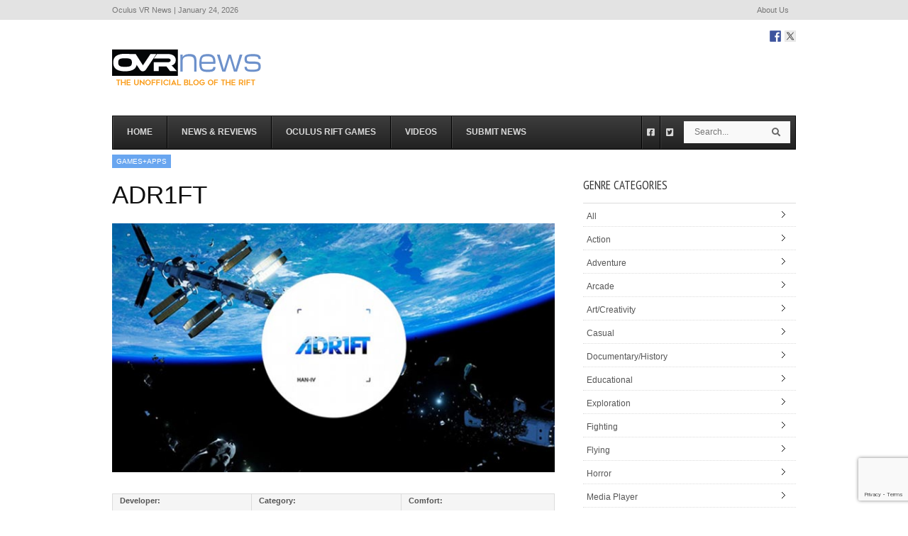

--- FILE ---
content_type: text/html; charset=UTF-8
request_url: https://www.ovrnews.com/app/adr1ft/
body_size: 21134
content:
<!DOCTYPE html>
<!--[if IE 6]>
<html id="ie6" lang="en-US">
<![endif]-->
<!--[if IE 7]>
<html id="ie7" lang="en-US">
<![endif]-->
<!--[if IE 8]>
<html id="ie8" lang="en-US">
<![endif]-->
<!--[if !(IE 6) | !(IE 7) | !(IE 8)  ]><!-->
<html lang="en-US">
<!--<![endif]-->
<head>
<!-- Basic Page Needs
  ================================================== -->
<meta http-equiv="Content-Type" content="text/html; charset=UTF-8" />
<link rel="shortcut icon" href="https://www.ovrnews.com/wp-content/uploads/2013/12/OVRLogo-Favicon2c.png"/>
<!-- Y-TITLE
  ================================================== -->
 <title>
 ADR1FT  | Oculus VR News
 </title>

  

    <!-- Embed Google Web Fonts Via API -->
    <script type="text/javascript">
          WebFontConfig = {
            google: { families: [ 
                    "Droid Sans",
                    "Droid Sans",                   
                    "Droid Sans",                   
                    "Droid Sans", 
                    "PT Sans Narrow"] }
          };
          (function() {
            var wf = document.createElement('script');
            wf.src = ('https:' == document.location.protocol ? 'https' : 'http') +
                '://ajax.googleapis.com/ajax/libs/webfont/1/webfont.js';
            wf.type = 'text/javascript';
            wf.async = 'true';
            var s = document.getElementsByTagName('script')[0];
            s.parentNode.insertBefore(wf, s);
          })();
    </script>

<link href="https://www.ovrnews.com/wp-content/themes/extranews-child/style.css?ver=1.4.3" rel="stylesheet" type="text/css" media="all" />
<!--Site Layout -->
<meta name='robots' content='index, follow, max-image-preview:large, max-snippet:-1, max-video-preview:-1' />

	<!-- This site is optimized with the Yoast SEO plugin v19.7.1 - https://yoast.com/wordpress/plugins/seo/ -->
	<title>ADR1FT</title>
	<link rel="canonical" href="https://www.ovrnews.com/app/adr1ft/" />
	<meta property="og:locale" content="en_US" />
	<meta property="og:type" content="article" />
	<meta property="og:title" content="ADR1FT" />
	<meta property="og:description" content="ADR1FT is an immersive FPX (First-Person Experience) that tells the story of an astronaut in peril. Floating silently amongst the wreckage of a destroyed space station with no memory and a damaged EVA suit. The sole survivor struggles to determine ... Read More" />
	<meta property="og:url" content="https://www.ovrnews.com/app/adr1ft/" />
	<meta property="og:site_name" content="Oculus VR News" />
	<meta property="article:publisher" content="https://www.facebook.com/OVRnews" />
	<meta property="article:modified_time" content="2022-04-28T03:23:46+00:00" />
	<meta property="og:image" content="https://www.ovrnews.com/wp-content/uploads/2016/05/adr1ft.jpg" />
	<meta property="og:image:width" content="650" />
	<meta property="og:image:height" content="366" />
	<meta property="og:image:type" content="image/jpeg" />
	<meta name="twitter:card" content="summary_large_image" />
	<meta name="twitter:site" content="@OVRnews" />
	<script type="application/ld+json" class="yoast-schema-graph">{"@context":"https://schema.org","@graph":[{"@type":"WebPage","@id":"https://www.ovrnews.com/app/adr1ft/","url":"https://www.ovrnews.com/app/adr1ft/","name":"ADR1FT","isPartOf":{"@id":"https://www.ovrnews.com/#website"},"primaryImageOfPage":{"@id":"https://www.ovrnews.com/app/adr1ft/#primaryimage"},"image":{"@id":"https://www.ovrnews.com/app/adr1ft/#primaryimage"},"thumbnailUrl":"https://www.ovrnews.com/wp-content/uploads/2016/05/adr1ft.jpg","datePublished":"2016-05-19T01:32:06+00:00","dateModified":"2022-04-28T03:23:46+00:00","breadcrumb":{"@id":"https://www.ovrnews.com/app/adr1ft/#breadcrumb"},"inLanguage":"en-US","potentialAction":[{"@type":"ReadAction","target":["https://www.ovrnews.com/app/adr1ft/"]}]},{"@type":"ImageObject","inLanguage":"en-US","@id":"https://www.ovrnews.com/app/adr1ft/#primaryimage","url":"https://www.ovrnews.com/wp-content/uploads/2016/05/adr1ft.jpg","contentUrl":"https://www.ovrnews.com/wp-content/uploads/2016/05/adr1ft.jpg","width":650,"height":366,"caption":"ADR1FT"},{"@type":"BreadcrumbList","@id":"https://www.ovrnews.com/app/adr1ft/#breadcrumb","itemListElement":[{"@type":"ListItem","position":1,"name":"Home","item":"https://www.ovrnews.com/"},{"@type":"ListItem","position":2,"name":"ADR1FT"}]},{"@type":"WebSite","@id":"https://www.ovrnews.com/#website","url":"https://www.ovrnews.com/","name":"Oculus VR News","description":"","potentialAction":[{"@type":"SearchAction","target":{"@type":"EntryPoint","urlTemplate":"https://www.ovrnews.com/?s={search_term_string}"},"query-input":"required name=search_term_string"}],"inLanguage":"en-US"}]}</script>
	<!-- / Yoast SEO plugin. -->


<link rel='dns-prefetch' href='//www.ovrnews.com' />
<link rel='dns-prefetch' href='//ws.sharethis.com' />
<link rel='dns-prefetch' href='//www.google.com' />
<link rel='dns-prefetch' href='//s.w.org' />
<link rel="alternate" type="application/rss+xml" title="Oculus VR News &raquo; Feed" href="https://www.ovrnews.com/feed/" />
<link rel="alternate" type="application/rss+xml" title="Oculus VR News &raquo; Comments Feed" href="https://www.ovrnews.com/comments/feed/" />
<script type="text/javascript">
window._wpemojiSettings = {"baseUrl":"https:\/\/s.w.org\/images\/core\/emoji\/13.1.0\/72x72\/","ext":".png","svgUrl":"https:\/\/s.w.org\/images\/core\/emoji\/13.1.0\/svg\/","svgExt":".svg","source":{"concatemoji":"https:\/\/www.ovrnews.com\/wp-includes\/js\/wp-emoji-release.min.js?ver=5.9.12"}};
/*! This file is auto-generated */
!function(e,a,t){var n,r,o,i=a.createElement("canvas"),p=i.getContext&&i.getContext("2d");function s(e,t){var a=String.fromCharCode;p.clearRect(0,0,i.width,i.height),p.fillText(a.apply(this,e),0,0);e=i.toDataURL();return p.clearRect(0,0,i.width,i.height),p.fillText(a.apply(this,t),0,0),e===i.toDataURL()}function c(e){var t=a.createElement("script");t.src=e,t.defer=t.type="text/javascript",a.getElementsByTagName("head")[0].appendChild(t)}for(o=Array("flag","emoji"),t.supports={everything:!0,everythingExceptFlag:!0},r=0;r<o.length;r++)t.supports[o[r]]=function(e){if(!p||!p.fillText)return!1;switch(p.textBaseline="top",p.font="600 32px Arial",e){case"flag":return s([127987,65039,8205,9895,65039],[127987,65039,8203,9895,65039])?!1:!s([55356,56826,55356,56819],[55356,56826,8203,55356,56819])&&!s([55356,57332,56128,56423,56128,56418,56128,56421,56128,56430,56128,56423,56128,56447],[55356,57332,8203,56128,56423,8203,56128,56418,8203,56128,56421,8203,56128,56430,8203,56128,56423,8203,56128,56447]);case"emoji":return!s([10084,65039,8205,55357,56613],[10084,65039,8203,55357,56613])}return!1}(o[r]),t.supports.everything=t.supports.everything&&t.supports[o[r]],"flag"!==o[r]&&(t.supports.everythingExceptFlag=t.supports.everythingExceptFlag&&t.supports[o[r]]);t.supports.everythingExceptFlag=t.supports.everythingExceptFlag&&!t.supports.flag,t.DOMReady=!1,t.readyCallback=function(){t.DOMReady=!0},t.supports.everything||(n=function(){t.readyCallback()},a.addEventListener?(a.addEventListener("DOMContentLoaded",n,!1),e.addEventListener("load",n,!1)):(e.attachEvent("onload",n),a.attachEvent("onreadystatechange",function(){"complete"===a.readyState&&t.readyCallback()})),(n=t.source||{}).concatemoji?c(n.concatemoji):n.wpemoji&&n.twemoji&&(c(n.twemoji),c(n.wpemoji)))}(window,document,window._wpemojiSettings);
</script>
<style type="text/css">
img.wp-smiley,
img.emoji {
	display: inline !important;
	border: none !important;
	box-shadow: none !important;
	height: 1em !important;
	width: 1em !important;
	margin: 0 0.07em !important;
	vertical-align: -0.1em !important;
	background: none !important;
	padding: 0 !important;
}
</style>
	<link rel='stylesheet' id='wp-block-library-css'  href='https://www.ovrnews.com/wp-includes/css/dist/block-library/style.min.css?ver=5.9.12' type='text/css' media='all' />
<style id='bp-login-form-style-inline-css' type='text/css'>
.widget_bp_core_login_widget .bp-login-widget-user-avatar{float:left}.widget_bp_core_login_widget .bp-login-widget-user-links{margin-left:70px}#bp-login-widget-form label{display:block;font-weight:600;margin:15px 0 5px;width:auto}#bp-login-widget-form input[type=password],#bp-login-widget-form input[type=text]{background-color:#fafafa;border:1px solid #d6d6d6;border-radius:0;font:inherit;font-size:100%;padding:.5em;width:100%}#bp-login-widget-form .bp-login-widget-register-link,#bp-login-widget-form .login-submit{display:inline;width:-moz-fit-content;width:fit-content}#bp-login-widget-form .bp-login-widget-register-link{margin-left:1em}#bp-login-widget-form .bp-login-widget-register-link a{filter:invert(1)}#bp-login-widget-form .bp-login-widget-pwd-link{font-size:80%}

</style>
<style id='bp-member-style-inline-css' type='text/css'>
[data-type="bp/member"] input.components-placeholder__input{border:1px solid #757575;border-radius:2px;flex:1 1 auto;padding:6px 8px}.bp-block-member{position:relative}.bp-block-member .member-content{display:flex}.bp-block-member .user-nicename{display:block}.bp-block-member .user-nicename a{border:none;color:currentColor;text-decoration:none}.bp-block-member .bp-profile-button{width:100%}.bp-block-member .bp-profile-button a.button{bottom:10px;display:inline-block;margin:18px 0 0;position:absolute;right:0}.bp-block-member.has-cover .item-header-avatar,.bp-block-member.has-cover .member-content,.bp-block-member.has-cover .member-description{z-index:2}.bp-block-member.has-cover .member-content,.bp-block-member.has-cover .member-description{padding-top:75px}.bp-block-member.has-cover .bp-member-cover-image{background-color:#c5c5c5;background-position:top;background-repeat:no-repeat;background-size:cover;border:0;display:block;height:150px;left:0;margin:0;padding:0;position:absolute;top:0;width:100%;z-index:1}.bp-block-member img.avatar{height:auto;width:auto}.bp-block-member.avatar-none .item-header-avatar{display:none}.bp-block-member.avatar-none.has-cover{min-height:200px}.bp-block-member.avatar-full{min-height:150px}.bp-block-member.avatar-full .item-header-avatar{width:180px}.bp-block-member.avatar-thumb .member-content{align-items:center;min-height:50px}.bp-block-member.avatar-thumb .item-header-avatar{width:70px}.bp-block-member.avatar-full.has-cover{min-height:300px}.bp-block-member.avatar-full.has-cover .item-header-avatar{width:200px}.bp-block-member.avatar-full.has-cover img.avatar{background:hsla(0,0%,100%,.8);border:2px solid #fff;margin-left:20px}.bp-block-member.avatar-thumb.has-cover .item-header-avatar{padding-top:75px}.entry .entry-content .bp-block-member .user-nicename a{border:none;color:currentColor;text-decoration:none}

</style>
<style id='bp-members-style-inline-css' type='text/css'>
[data-type="bp/members"] .components-placeholder.is-appender{min-height:0}[data-type="bp/members"] .components-placeholder.is-appender .components-placeholder__label:empty{display:none}[data-type="bp/members"] .components-placeholder input.components-placeholder__input{border:1px solid #757575;border-radius:2px;flex:1 1 auto;padding:6px 8px}[data-type="bp/members"].avatar-none .member-description{width:calc(100% - 44px)}[data-type="bp/members"].avatar-full .member-description{width:calc(100% - 224px)}[data-type="bp/members"].avatar-thumb .member-description{width:calc(100% - 114px)}[data-type="bp/members"] .member-content{position:relative}[data-type="bp/members"] .member-content .is-right{position:absolute;right:2px;top:2px}[data-type="bp/members"] .columns-2 .member-content .member-description,[data-type="bp/members"] .columns-3 .member-content .member-description,[data-type="bp/members"] .columns-4 .member-content .member-description{padding-left:44px;width:calc(100% - 44px)}[data-type="bp/members"] .columns-3 .is-right{right:-10px}[data-type="bp/members"] .columns-4 .is-right{right:-50px}.bp-block-members.is-grid{display:flex;flex-wrap:wrap;padding:0}.bp-block-members.is-grid .member-content{margin:0 1.25em 1.25em 0;width:100%}@media(min-width:600px){.bp-block-members.columns-2 .member-content{width:calc(50% - .625em)}.bp-block-members.columns-2 .member-content:nth-child(2n){margin-right:0}.bp-block-members.columns-3 .member-content{width:calc(33.33333% - .83333em)}.bp-block-members.columns-3 .member-content:nth-child(3n){margin-right:0}.bp-block-members.columns-4 .member-content{width:calc(25% - .9375em)}.bp-block-members.columns-4 .member-content:nth-child(4n){margin-right:0}}.bp-block-members .member-content{display:flex;flex-direction:column;padding-bottom:1em;text-align:center}.bp-block-members .member-content .item-header-avatar,.bp-block-members .member-content .member-description{width:100%}.bp-block-members .member-content .item-header-avatar{margin:0 auto}.bp-block-members .member-content .item-header-avatar img.avatar{display:inline-block}@media(min-width:600px){.bp-block-members .member-content{flex-direction:row;text-align:left}.bp-block-members .member-content .item-header-avatar,.bp-block-members .member-content .member-description{width:auto}.bp-block-members .member-content .item-header-avatar{margin:0}}.bp-block-members .member-content .user-nicename{display:block}.bp-block-members .member-content .user-nicename a{border:none;color:currentColor;text-decoration:none}.bp-block-members .member-content time{color:#767676;display:block;font-size:80%}.bp-block-members.avatar-none .item-header-avatar{display:none}.bp-block-members.avatar-full{min-height:190px}.bp-block-members.avatar-full .item-header-avatar{width:180px}.bp-block-members.avatar-thumb .member-content{min-height:80px}.bp-block-members.avatar-thumb .item-header-avatar{width:70px}.bp-block-members.columns-2 .member-content,.bp-block-members.columns-3 .member-content,.bp-block-members.columns-4 .member-content{display:block;text-align:center}.bp-block-members.columns-2 .member-content .item-header-avatar,.bp-block-members.columns-3 .member-content .item-header-avatar,.bp-block-members.columns-4 .member-content .item-header-avatar{margin:0 auto}.bp-block-members img.avatar{height:auto;max-width:-moz-fit-content;max-width:fit-content;width:auto}.bp-block-members .member-content.has-activity{align-items:center}.bp-block-members .member-content.has-activity .item-header-avatar{padding-right:1em}.bp-block-members .member-content.has-activity .wp-block-quote{margin-bottom:0;text-align:left}.bp-block-members .member-content.has-activity .wp-block-quote cite a,.entry .entry-content .bp-block-members .user-nicename a{border:none;color:currentColor;text-decoration:none}

</style>
<style id='bp-dynamic-members-style-inline-css' type='text/css'>
.bp-dynamic-block-container .item-options{font-size:.5em;margin:0 0 1em;padding:1em 0}.bp-dynamic-block-container .item-options a.selected{font-weight:600}.bp-dynamic-block-container ul.item-list{list-style:none;margin:1em 0;padding-left:0}.bp-dynamic-block-container ul.item-list li{margin-bottom:1em}.bp-dynamic-block-container ul.item-list li:after,.bp-dynamic-block-container ul.item-list li:before{content:" ";display:table}.bp-dynamic-block-container ul.item-list li:after{clear:both}.bp-dynamic-block-container ul.item-list li .item-avatar{float:left;width:60px}.bp-dynamic-block-container ul.item-list li .item{margin-left:70px}

</style>
<style id='bp-online-members-style-inline-css' type='text/css'>
.widget_bp_core_whos_online_widget .avatar-block,[data-type="bp/online-members"] .avatar-block{display:flex;flex-flow:row wrap}.widget_bp_core_whos_online_widget .avatar-block img,[data-type="bp/online-members"] .avatar-block img{margin:.5em}

</style>
<style id='bp-active-members-style-inline-css' type='text/css'>
.widget_bp_core_recently_active_widget .avatar-block,[data-type="bp/active-members"] .avatar-block{display:flex;flex-flow:row wrap}.widget_bp_core_recently_active_widget .avatar-block img,[data-type="bp/active-members"] .avatar-block img{margin:.5em}

</style>
<style id='global-styles-inline-css' type='text/css'>
body{--wp--preset--color--black: #000000;--wp--preset--color--cyan-bluish-gray: #abb8c3;--wp--preset--color--white: #ffffff;--wp--preset--color--pale-pink: #f78da7;--wp--preset--color--vivid-red: #cf2e2e;--wp--preset--color--luminous-vivid-orange: #ff6900;--wp--preset--color--luminous-vivid-amber: #fcb900;--wp--preset--color--light-green-cyan: #7bdcb5;--wp--preset--color--vivid-green-cyan: #00d084;--wp--preset--color--pale-cyan-blue: #8ed1fc;--wp--preset--color--vivid-cyan-blue: #0693e3;--wp--preset--color--vivid-purple: #9b51e0;--wp--preset--gradient--vivid-cyan-blue-to-vivid-purple: linear-gradient(135deg,rgba(6,147,227,1) 0%,rgb(155,81,224) 100%);--wp--preset--gradient--light-green-cyan-to-vivid-green-cyan: linear-gradient(135deg,rgb(122,220,180) 0%,rgb(0,208,130) 100%);--wp--preset--gradient--luminous-vivid-amber-to-luminous-vivid-orange: linear-gradient(135deg,rgba(252,185,0,1) 0%,rgba(255,105,0,1) 100%);--wp--preset--gradient--luminous-vivid-orange-to-vivid-red: linear-gradient(135deg,rgba(255,105,0,1) 0%,rgb(207,46,46) 100%);--wp--preset--gradient--very-light-gray-to-cyan-bluish-gray: linear-gradient(135deg,rgb(238,238,238) 0%,rgb(169,184,195) 100%);--wp--preset--gradient--cool-to-warm-spectrum: linear-gradient(135deg,rgb(74,234,220) 0%,rgb(151,120,209) 20%,rgb(207,42,186) 40%,rgb(238,44,130) 60%,rgb(251,105,98) 80%,rgb(254,248,76) 100%);--wp--preset--gradient--blush-light-purple: linear-gradient(135deg,rgb(255,206,236) 0%,rgb(152,150,240) 100%);--wp--preset--gradient--blush-bordeaux: linear-gradient(135deg,rgb(254,205,165) 0%,rgb(254,45,45) 50%,rgb(107,0,62) 100%);--wp--preset--gradient--luminous-dusk: linear-gradient(135deg,rgb(255,203,112) 0%,rgb(199,81,192) 50%,rgb(65,88,208) 100%);--wp--preset--gradient--pale-ocean: linear-gradient(135deg,rgb(255,245,203) 0%,rgb(182,227,212) 50%,rgb(51,167,181) 100%);--wp--preset--gradient--electric-grass: linear-gradient(135deg,rgb(202,248,128) 0%,rgb(113,206,126) 100%);--wp--preset--gradient--midnight: linear-gradient(135deg,rgb(2,3,129) 0%,rgb(40,116,252) 100%);--wp--preset--duotone--dark-grayscale: url('#wp-duotone-dark-grayscale');--wp--preset--duotone--grayscale: url('#wp-duotone-grayscale');--wp--preset--duotone--purple-yellow: url('#wp-duotone-purple-yellow');--wp--preset--duotone--blue-red: url('#wp-duotone-blue-red');--wp--preset--duotone--midnight: url('#wp-duotone-midnight');--wp--preset--duotone--magenta-yellow: url('#wp-duotone-magenta-yellow');--wp--preset--duotone--purple-green: url('#wp-duotone-purple-green');--wp--preset--duotone--blue-orange: url('#wp-duotone-blue-orange');--wp--preset--font-size--small: 13px;--wp--preset--font-size--medium: 20px;--wp--preset--font-size--large: 36px;--wp--preset--font-size--x-large: 42px;}.has-black-color{color: var(--wp--preset--color--black) !important;}.has-cyan-bluish-gray-color{color: var(--wp--preset--color--cyan-bluish-gray) !important;}.has-white-color{color: var(--wp--preset--color--white) !important;}.has-pale-pink-color{color: var(--wp--preset--color--pale-pink) !important;}.has-vivid-red-color{color: var(--wp--preset--color--vivid-red) !important;}.has-luminous-vivid-orange-color{color: var(--wp--preset--color--luminous-vivid-orange) !important;}.has-luminous-vivid-amber-color{color: var(--wp--preset--color--luminous-vivid-amber) !important;}.has-light-green-cyan-color{color: var(--wp--preset--color--light-green-cyan) !important;}.has-vivid-green-cyan-color{color: var(--wp--preset--color--vivid-green-cyan) !important;}.has-pale-cyan-blue-color{color: var(--wp--preset--color--pale-cyan-blue) !important;}.has-vivid-cyan-blue-color{color: var(--wp--preset--color--vivid-cyan-blue) !important;}.has-vivid-purple-color{color: var(--wp--preset--color--vivid-purple) !important;}.has-black-background-color{background-color: var(--wp--preset--color--black) !important;}.has-cyan-bluish-gray-background-color{background-color: var(--wp--preset--color--cyan-bluish-gray) !important;}.has-white-background-color{background-color: var(--wp--preset--color--white) !important;}.has-pale-pink-background-color{background-color: var(--wp--preset--color--pale-pink) !important;}.has-vivid-red-background-color{background-color: var(--wp--preset--color--vivid-red) !important;}.has-luminous-vivid-orange-background-color{background-color: var(--wp--preset--color--luminous-vivid-orange) !important;}.has-luminous-vivid-amber-background-color{background-color: var(--wp--preset--color--luminous-vivid-amber) !important;}.has-light-green-cyan-background-color{background-color: var(--wp--preset--color--light-green-cyan) !important;}.has-vivid-green-cyan-background-color{background-color: var(--wp--preset--color--vivid-green-cyan) !important;}.has-pale-cyan-blue-background-color{background-color: var(--wp--preset--color--pale-cyan-blue) !important;}.has-vivid-cyan-blue-background-color{background-color: var(--wp--preset--color--vivid-cyan-blue) !important;}.has-vivid-purple-background-color{background-color: var(--wp--preset--color--vivid-purple) !important;}.has-black-border-color{border-color: var(--wp--preset--color--black) !important;}.has-cyan-bluish-gray-border-color{border-color: var(--wp--preset--color--cyan-bluish-gray) !important;}.has-white-border-color{border-color: var(--wp--preset--color--white) !important;}.has-pale-pink-border-color{border-color: var(--wp--preset--color--pale-pink) !important;}.has-vivid-red-border-color{border-color: var(--wp--preset--color--vivid-red) !important;}.has-luminous-vivid-orange-border-color{border-color: var(--wp--preset--color--luminous-vivid-orange) !important;}.has-luminous-vivid-amber-border-color{border-color: var(--wp--preset--color--luminous-vivid-amber) !important;}.has-light-green-cyan-border-color{border-color: var(--wp--preset--color--light-green-cyan) !important;}.has-vivid-green-cyan-border-color{border-color: var(--wp--preset--color--vivid-green-cyan) !important;}.has-pale-cyan-blue-border-color{border-color: var(--wp--preset--color--pale-cyan-blue) !important;}.has-vivid-cyan-blue-border-color{border-color: var(--wp--preset--color--vivid-cyan-blue) !important;}.has-vivid-purple-border-color{border-color: var(--wp--preset--color--vivid-purple) !important;}.has-vivid-cyan-blue-to-vivid-purple-gradient-background{background: var(--wp--preset--gradient--vivid-cyan-blue-to-vivid-purple) !important;}.has-light-green-cyan-to-vivid-green-cyan-gradient-background{background: var(--wp--preset--gradient--light-green-cyan-to-vivid-green-cyan) !important;}.has-luminous-vivid-amber-to-luminous-vivid-orange-gradient-background{background: var(--wp--preset--gradient--luminous-vivid-amber-to-luminous-vivid-orange) !important;}.has-luminous-vivid-orange-to-vivid-red-gradient-background{background: var(--wp--preset--gradient--luminous-vivid-orange-to-vivid-red) !important;}.has-very-light-gray-to-cyan-bluish-gray-gradient-background{background: var(--wp--preset--gradient--very-light-gray-to-cyan-bluish-gray) !important;}.has-cool-to-warm-spectrum-gradient-background{background: var(--wp--preset--gradient--cool-to-warm-spectrum) !important;}.has-blush-light-purple-gradient-background{background: var(--wp--preset--gradient--blush-light-purple) !important;}.has-blush-bordeaux-gradient-background{background: var(--wp--preset--gradient--blush-bordeaux) !important;}.has-luminous-dusk-gradient-background{background: var(--wp--preset--gradient--luminous-dusk) !important;}.has-pale-ocean-gradient-background{background: var(--wp--preset--gradient--pale-ocean) !important;}.has-electric-grass-gradient-background{background: var(--wp--preset--gradient--electric-grass) !important;}.has-midnight-gradient-background{background: var(--wp--preset--gradient--midnight) !important;}.has-small-font-size{font-size: var(--wp--preset--font-size--small) !important;}.has-medium-font-size{font-size: var(--wp--preset--font-size--medium) !important;}.has-large-font-size{font-size: var(--wp--preset--font-size--large) !important;}.has-x-large-font-size{font-size: var(--wp--preset--font-size--x-large) !important;}
</style>
<link rel='stylesheet' id='contact-form-7-css'  href='https://www.ovrnews.com/wp-content/plugins/contact-form-7/includes/css/styles.css?ver=5.6.3' type='text/css' media='all' />
<link rel='stylesheet' id='essential-grid-plugin-settings-css'  href='https://www.ovrnews.com/wp-content/plugins/essential-grid/public/assets/css/settings.css?ver=3.0.7' type='text/css' media='all' />
<link rel='stylesheet' id='tp-fontello-css'  href='https://www.ovrnews.com/wp-content/plugins/essential-grid/public/assets/font/fontello/css/fontello.css?ver=3.0.7' type='text/css' media='all' />
<link rel='stylesheet' id='wp_review-style-css'  href='https://www.ovrnews.com/wp-content/plugins/wp-review-pro/assets/css/wp-review.css?ver=1.1.0' type='text/css' media='all' />
<!--[if IE 7]>
<link rel='stylesheet' id='ie7-css'  href='https://www.ovrnews.com/wp-content/themes/extranews/css/ie7.css?ver=ie7' type='text/css' media='all' />
<![endif]-->
<!--[if IE 8]>
<link rel='stylesheet' id='ie8-css'  href='https://www.ovrnews.com/wp-content/themes/extranews/css/ie8.css?ver=ie8' type='text/css' media='all' />
<![endif]-->
<link rel='stylesheet' id='style-css'  href='https://www.ovrnews.com/wp-content/themes/extranews-child/style.css?ver=1.4.8' type='text/css' media='all' />
<style id='style-inline-css' type='text/css'>


/***************Top Margin *******************/
.logo h1 { padding-bottom:35px;
}

.logo h1 { padding-top:35px;
}

/*******************BG Image*******************/
body {

background-repeat:repeat;
background-position:center top;
}
/*******************BG Color*******************/
body {
background-color:#ffffff;
}

/*******************Layout Mode*******************/



/****************Button Colors***********************/

.button:hover, a.button:hover, span.more-link a:hover, .cancel-reply p a:hover {

background:#333333!important;
color:#fff;
}

.button, a.button, span.more-link a.more-link, #footer .button, #footer a.button, #footer span.more-link a.more-link, .cancel-reply p a {

background:#0681FF;
color:#fff;
}
.summary, .rating.stars, .rating.points, .rating.percent, .scorebar,
.categories a:hover, .tagcloud a, .single .categories a, .single .sidebar .categories a:hover,
.tabswrap ul.tabs li a.active, .tabswrap ul.tabs li a:hover, #footer .tabswrap ul.tabs li a:hover, #footer .tabswrap ul.tabs li a.active, .sf-menu li a:hover, .sf-menu li.sfHover a,
.pagination a.button.share:hover, #commentsubmit #submit, #cancel-comment-reply-link  {
background:#69a6f0;
color:#fff !important;
}

blockquote, .tabswrap .tabpost a:hover, .articleinner h2 a:hover, span.date a:hover {
color:#69a6f0 !important;
}

h3.pagetitle, h1.pagetitle, .pagetitlewrap span.description {
border-color:#69a6f0;
}

/****************Link Colors***********************/
p a, a {
color:#4579ba;
}

h1 a:hover, h2 a:hover, h3 a:hover, h4 a:hover, h5 a:hover, p a:hover,
#footer h1 a:hover, #footer h2 a:hover, #footer h3 a:hover, #footer h3 a:hover, #footer h4 a:hover, #footer h5 a:hover, a:hover, #footer a:hover, .blogpost h2 a:hover, .blogpost .smalldetails a:hover {
color:#69a6f0;
}

/****************Selection Colors***********************/
::-moz-selection {
background:#69a6f0; color:#fff;
}

::selection {
background:#69a6f0; color:#fff;
}

::selection {
background:#69a6f0; color:#fff;
}

.recent-project:hover {
border-color:#69a6f0 !important;
}
/***************Typographic User Values *********************************/

h1, h2, h1 a, h2 a, .blogpost h2 a, h3, .ag_projects_widget h3, h3 a, .aj_projects_widget h3 a, .ajax-select ul.sf-menu a, .pagination .button, .nivo-caption h3.title {
font-family:"Helvetica", arial, sans-serif;font-weight:normal;text-transform:none;
}

h5, h5 a, .widget h3, .widget h2, .widget h4, .reviewbox h4, .reviewbox .score span, .ajax-select a#news_select, .authorposts h4, .widget h4.widget-title {
font-family:"PT Sans Narrow", arial, sans-serif;font-weight:normal;text-transform:uppercase !important;
}

h4, h4 a, .footer .note h4, .footer h4.subheadline, .newspost h4, .paginationbutton .button, .articleinner h2.indextitle, .widget .articleinner h2.indextitle, .articleinner h2.indextitle a, .widget artileinner h2.indextitle a {
font-family:"Helvetica", arial, sans-serif;;font-weight:normal;text-transform:none !important;
}

.sf-menu a, .ajax-select ul.sf-menu li li a  {
font-family:"Arial", arial, sans-serif;font-weight: bold;text-transform:none;
font-size:13px;
}

body, input, p, ul, ol, .button, .ui-tabs-vertical .ui-tabs-nav li a span.text,
.footer p, .footer ul, .footer ol, .footer.button, .credits p,
.credits ul, .credits ol, .credits.button, .footer textarea, .footer input, .testimonial p,
.contactsubmit label, .contactsubmit input[type=text], .contactsubmit textarea, h2 span.date, .articleinner h1,
.articleinner h2, .articleinner h3, .articleinner h4, .articleinner h5, .articleinner h6, .nivo-caption h1,
.nivo-caption h2, .nivo-caption h3, .nivo-caption h4, .nivo-caption h5, .nivo-caption h6, .nivo-caption h1 a,
.nivo-caption h2 a, .nivo-caption h3 a, .nivo-caption h4 a, .nivo-caption h5 a, .nivo-caption h6 a,
#cancel-comment-reply-link {
font-family:"Arial", arial, sans-serif;font-weight:normal;text-transform:none;
}


		.sidebar {
		width: 300px;
		}
		.maincontent {
		width: 624px;
		}
		.one_col {
		width: 296px;
		}
		#isonormal {
		width: 652px;
		}
		.fullarticle .thumbnailarea {
			width:304px;
		}
		.fullcontent {
			width:300px;
		}

		/*  Portrait size to standard 960 (devices and browsers) */
		@media only screen and (min-width: 768px) and (max-width: 959px) {

		.articlecontainer.nonfeatured, .maincontent {
		width: 423px;
		}
		.nonfeatured .one_col {
		width: 420px;
		}
		#isonormal {
		width: 445px;
		}
		.fullcontent {
		width: 100%;
		}
		#fullcolumn .thumbnailarea {
		width: 420px;
		}
		}

		/* All Mobile Sizes (devices and browser) */
		@media only screen and (max-width: 767px) {
		.maincontent, .sidebar, .fullcontent, #fullcolumn .thumbnailarea {
		width:100%;
		}
		#isonormal {
		width: 436px;
		}

		}

		@media only screen and (max-width: 479px) {
		 #isonormal {
	         width:300px;
	     }
		}
</style>
<style id='akismet-widget-style-inline-css' type='text/css'>

			.a-stats {
				--akismet-color-mid-green: #357b49;
				--akismet-color-white: #fff;
				--akismet-color-light-grey: #f6f7f7;

				max-width: 350px;
				width: auto;
			}

			.a-stats * {
				all: unset;
				box-sizing: border-box;
			}

			.a-stats strong {
				font-weight: 600;
			}

			.a-stats a.a-stats__link,
			.a-stats a.a-stats__link:visited,
			.a-stats a.a-stats__link:active {
				background: var(--akismet-color-mid-green);
				border: none;
				box-shadow: none;
				border-radius: 8px;
				color: var(--akismet-color-white);
				cursor: pointer;
				display: block;
				font-family: -apple-system, BlinkMacSystemFont, 'Segoe UI', 'Roboto', 'Oxygen-Sans', 'Ubuntu', 'Cantarell', 'Helvetica Neue', sans-serif;
				font-weight: 500;
				padding: 12px;
				text-align: center;
				text-decoration: none;
				transition: all 0.2s ease;
			}

			/* Extra specificity to deal with TwentyTwentyOne focus style */
			.widget .a-stats a.a-stats__link:focus {
				background: var(--akismet-color-mid-green);
				color: var(--akismet-color-white);
				text-decoration: none;
			}

			.a-stats a.a-stats__link:hover {
				filter: brightness(110%);
				box-shadow: 0 4px 12px rgba(0, 0, 0, 0.06), 0 0 2px rgba(0, 0, 0, 0.16);
			}

			.a-stats .count {
				color: var(--akismet-color-white);
				display: block;
				font-size: 1.5em;
				line-height: 1.4;
				padding: 0 13px;
				white-space: nowrap;
			}
		
</style>
<link rel='stylesheet' id='fancybox-css'  href='https://www.ovrnews.com/wp-content/plugins/easy-fancybox/fancybox/1.5.4/jquery.fancybox.min.css?ver=5.9.12' type='text/css' media='screen' />
<style id='fancybox-inline-css' type='text/css'>
#fancybox-outer{background:#fff}#fancybox-content{background:#fff;border-color:#fff;color:inherit;}#fancybox-title,#fancybox-title-float-main{color:#fff}
</style>
<link rel='stylesheet' id='msl-main-css'  href='https://www.ovrnews.com/wp-content/plugins/master-slider/public/assets/css/masterslider.main.css?ver=3.10.7' type='text/css' media='all' />
<link rel='stylesheet' id='msl-custom-css'  href='https://www.ovrnews.com/wp-content/uploads/master-slider/custom.css?ver=13.5' type='text/css' media='all' />
<link rel='stylesheet' id='ubermenu-css'  href='https://www.ovrnews.com/wp-content/plugins/ubermenu/pro/assets/css/ubermenu.min.css?ver=3.8.5' type='text/css' media='all' />
<link rel='stylesheet' id='ubermenu-black-white-2-css'  href='https://www.ovrnews.com/wp-content/plugins/ubermenu/assets/css/skins/blackwhite2.css?ver=5.9.12' type='text/css' media='all' />
<link rel='stylesheet' id='ubermenu-font-awesome-all-css'  href='https://www.ovrnews.com/wp-content/plugins/ubermenu/assets/fontawesome/css/all.min.css?ver=5.9.12' type='text/css' media='all' />
<script type='text/javascript' src='https://www.ovrnews.com/wp-includes/js/jquery/jquery.min.js?ver=3.6.0' id='jquery-core-js'></script>
<script type='text/javascript' src='https://www.ovrnews.com/wp-includes/js/jquery/jquery-migrate.min.js?ver=3.3.2' id='jquery-migrate-js'></script>
<script type='text/javascript' src='https://www.ovrnews.com/wp-content/themes/extranews/js/modernizr.custom.js?ver=2.5.3' id='modernizr-js'></script>
<script id='st_insights_js' type='text/javascript' src='https://ws.sharethis.com/button/st_insights.js?publisher=eba0f3ba-f9ab-408c-bc68-c28af5afe749&#038;product=feather&#038;ver=1717106294' id='feather-sharethis-js'></script>
<link rel="https://api.w.org/" href="https://www.ovrnews.com/wp-json/" /><link rel="EditURI" type="application/rsd+xml" title="RSD" href="https://www.ovrnews.com/xmlrpc.php?rsd" />
<link rel="wlwmanifest" type="application/wlwmanifest+xml" href="https://www.ovrnews.com/wp-includes/wlwmanifest.xml" /> 
<meta name="generator" content="WordPress 5.9.12" />
<link rel='shortlink' href='https://www.ovrnews.com/?p=8310' />
<link rel="alternate" type="application/json+oembed" href="https://www.ovrnews.com/wp-json/oembed/1.0/embed?url=https%3A%2F%2Fwww.ovrnews.com%2Fapp%2Fadr1ft%2F" />
<link rel="alternate" type="text/xml+oembed" href="https://www.ovrnews.com/wp-json/oembed/1.0/embed?url=https%3A%2F%2Fwww.ovrnews.com%2Fapp%2Fadr1ft%2F&#038;format=xml" />

	<script type="text/javascript">var ajaxurl = 'https://www.ovrnews.com/wp-admin/admin-ajax.php';</script>

<script>var ms_grabbing_curosr = 'https://www.ovrnews.com/wp-content/plugins/master-slider/public/assets/css/common/grabbing.cur', ms_grab_curosr = 'https://www.ovrnews.com/wp-content/plugins/master-slider/public/assets/css/common/grab.cur';</script>
<meta name="generator" content="MasterSlider 3.10.7 - Responsive Touch Image Slider | avt.li/msf" />
<style id="ubermenu-custom-generated-css">
/** Font Awesome 4 Compatibility **/
.fa{font-style:normal;font-variant:normal;font-weight:normal;font-family:FontAwesome;}

/** UberMenu Custom Menu Item Styles (Menu Item Settings) **/
/* 5013 */   .ubermenu .ubermenu-submenu.ubermenu-submenu-id-5013 { min-width:1px; }
/* 8211 */   .ubermenu .ubermenu-item.ubermenu-item-8211.ubermenu-active > .ubermenu-target, .ubermenu .ubermenu-item.ubermenu-item-8211 > .ubermenu-target:hover, .ubermenu .ubermenu-submenu .ubermenu-item.ubermenu-item-8211.ubermenu-active > .ubermenu-target, .ubermenu .ubermenu-submenu .ubermenu-item.ubermenu-item-8211 > .ubermenu-target:hover { background:#3765a3; }
/* 5012 */   .ubermenu .ubermenu-item.ubermenu-item-5012.ubermenu-active > .ubermenu-target, .ubermenu .ubermenu-item.ubermenu-item-5012 > .ubermenu-target:hover, .ubermenu .ubermenu-submenu .ubermenu-item.ubermenu-item-5012.ubermenu-active > .ubermenu-target, .ubermenu .ubermenu-submenu .ubermenu-item.ubermenu-item-5012 > .ubermenu-target:hover { background:#00b6f1; }

/* Status: Loaded from Transient */

</style><!--[if IE 7]>
<link rel="stylesheet" href="https://www.ovrnews.com/wp-content/plugins/wp-review-pro/assets/css/wp-review-ie7.css">
<![endif]-->

<style type="text/css"></style>
<style>
.synved-social-resolution-single {
display: inline-block;
}
.synved-social-resolution-normal {
display: inline-block;
}
.synved-social-resolution-hidef {
display: none;
}

@media only screen and (min--moz-device-pixel-ratio: 2),
only screen and (-o-min-device-pixel-ratio: 2/1),
only screen and (-webkit-min-device-pixel-ratio: 2),
only screen and (min-device-pixel-ratio: 2),
only screen and (min-resolution: 2dppx),
only screen and (min-resolution: 192dpi) {
	.synved-social-resolution-normal {
	display: none;
	}
	.synved-social-resolution-hidef {
	display: inline-block;
	}
}
</style>		<style type="text/css" id="wp-custom-css">
			/*
Welcome to Custom CSS!

CSS (Cascading Style Sheets) is a kind of code that tells the browser how
to render a web page. You may delete these comments and get started with
your customizations.

By default, your stylesheet will be loaded after the theme stylesheets,
which means that your rules can take precedence and override the theme CSS
rules. Just write here what you want to change, you don't need to copy all
your theme's stylesheet content.
*/
/* Modal Log in */
.rhlogin .alert-danger, 
.rhlogin .alert-error {
	width: auto;
	position: relative;
}		</style>
		

<!-- Mobile Specific Metas
  ================================================== -->
<meta name="viewport" content="width=device-width, initial-scale=1, maximum-scale=1"/>

</head>
<body class="bp-legacy app-template-default single single-app postid-8310 single-format-standard post-template post-template-single-gameapps-php _masterslider _ms_version_3.10.7 chrome">

<noscript>
  <div class="alert">
    <p>Please enable javascript to view this site.</p>
  </div>
</noscript>

<!-- Preload Images 
	================================================== -->
<div id="preloaded-images"> 
  <!-- Icons -->
  <img src="https://www.ovrnews.com/wp-content/themes/extranews/images/icons/social/e_light.png" width="1" height="1" alt="Image" />
  <img src="https://www.ovrnews.com/wp-content/themes/extranews/images/icons/social/fb_light.png" width="1" height="1" alt="Image" />
  <img src="https://www.ovrnews.com/wp-content/themes/extranews/images/icons/social/g_light.png" width="1" height="1" alt="Image" />
  <img src="https://www.ovrnews.com/wp-content/themes/extranews/images/icons/social/p_light.png" width="1" height="1" alt="Image" />
  <img src="https://www.ovrnews.com/wp-content/themes/extranews/images/icons/social/tw_light.png" width="1" height="1" alt="Image" />
  <!-- Slider Elements -->
  <img src="https://www.ovrnews.com/wp-content/themes/extranews/images/linebg-fade.png" width="1" height="1" alt="Image" />
  <img src="https://www.ovrnews.com/wp-content/themes/extranews/images/75black.png" width="1" height="1" alt="Image" />
  <!--Loading Images -->
  <img src="https://www.ovrnews.com/wp-content/themes/extranews/images/loading.gif" width="1" height="1" alt="Image" />
  <img src="https://www.ovrnews.com/wp-content/themes/extranews/images/small-loading.gif" width="1" height="1" alt="Image" />
  <!-- Arrows -->
  <img src="https://www.ovrnews.com/wp-content/themes/extranews/images/stars-over.png" width="1" height="1" alt="Image" />
</div>

<!-- Top Bar
	================================================== -->
       <div class="topbar">
      <div class="container clearfix">
        <p class="alignleft">Oculus VR News | January 24, 2026</p> 
          <div class="alignright">        
            
            <ul id="menu-top-navigation" class="sf-menu"><li id="menu-item-198" class="menu-item menu-item-type-post_type menu-item-object-page menu-item-198"><a href="https://www.ovrnews.com/about/">About Us</a></li>
</ul>
            <div id="top"></div>

            <div class="mobilenavcontainer"> 
                            <a id="jump_top" href="#mobilenav_top" class="scroll">Select a Page:</a><div class="clear"></div>
              <div class="mobilenavigation">
                                      <ul id="mobilenav_top"><li id="back_top"><a href="#top" class="menutop">Hide Navigation</a></li><li class="menu-item menu-item-type-post_type menu-item-object-page menu-item-198"><a href="https://www.ovrnews.com/about/">About Us</a></li>
</ul>                              </div> 
              <div class="clear"></div>
            </div> 
			<div class="clear"></div>
          </div>
        <div class="clear"></div>
      </div>
    </div>

<!-- Site Container
  ================================================== -->
<div class="sitecontainer container">
<div class="container clearfix navcontainer">
    <div class="logo">
        <h1> <a href="https://www.ovrnews.com">
                        <img src="https://www.ovrnews.com/wp-content/uploads/2013/12/OVR-News-Logo.png" alt="Oculus VR News" />
                        </a> 
        </h1>
    </div>
    <div class="mobileclear"></div>
    <div class="headerwidget">
        <div class="logowidget">
          <div id="synved_social_follow-3" class="widget widget_synved_social_follow"><h4 style="display:none">Follow Us</h4><div><a class="synved-social-button synved-social-button-follow synved-social-size-16 synved-social-resolution-single synved-social-provider-facebook nolightbox" data-provider="facebook" target="_blank" rel="nofollow" title="Follow us on Facebook" href="https://www.facebook.com/OVRnews" style="font-size: 0px;width:16px;height:16px;margin:0;margin-bottom:5px;margin-right:5px"><img alt="Facebook" title="Follow us on Facebook" class="synved-share-image synved-social-image synved-social-image-follow" width="16" height="16" style="display: inline;width:16px;height:16px;margin: 0;padding: 0;border: none" src="https://www.ovrnews.com/wp-content/plugins/social-media-feather/synved-social/image/social/regular/32x32/facebook.png" /></a><a class="synved-social-button synved-social-button-follow synved-social-size-16 synved-social-resolution-single synved-social-provider-twitter nolightbox" data-provider="twitter" target="_blank" rel="nofollow" title="Follow us on Twitter" href="https://twitter.com/OVRnews" style="font-size: 0px;width:16px;height:16px;margin:0;margin-bottom:5px"><img alt="twitter" title="Follow us on Twitter" class="synved-share-image synved-social-image synved-social-image-follow" width="16" height="16" style="display: inline;width:16px;height:16px;margin: 0;padding: 0;border: none" src="https://www.ovrnews.com/wp-content/plugins/social-media-feather/synved-social/image/social/regular/32x32/twitter.png" /></a></div></div><div class="clear"></div>        </div>
    </div>
    <div class="clear"></div>
	
	
    	<div class="nav"><div class="clear"></div>
        <!--Start Navigation-->
					
                          
<!-- UberMenu [Configuration:main] [Theme Loc:main_nav_menu] [Integration:auto] -->
<a class="ubermenu-responsive-toggle ubermenu-responsive-toggle-main ubermenu-skin-black-white-2 ubermenu-loc-main_nav_menu ubermenu-responsive-toggle-content-align-left ubermenu-responsive-toggle-align-full " tabindex="0" data-ubermenu-target="ubermenu-main-6-main_nav_menu-2"   aria-label="Toggle Menu"><i class="fas fa-bars" ></i>Menu</a><nav id="ubermenu-main-6-main_nav_menu-2" class="ubermenu ubermenu-nojs ubermenu-main ubermenu-menu-6 ubermenu-loc-main_nav_menu ubermenu-responsive ubermenu-responsive-default ubermenu-responsive-collapse ubermenu-horizontal ubermenu-transition-shift ubermenu-trigger-hover_intent ubermenu-skin-black-white-2 ubermenu-has-border ubermenu-bar-align-full ubermenu-items-align-left ubermenu-bound ubermenu-disable-submenu-scroll ubermenu-sub-indicators ubermenu-retractors-responsive ubermenu-submenu-indicator-closes"><ul id="ubermenu-nav-main-6-main_nav_menu" class="ubermenu-nav" data-title="Main Navigation"><li id="menu-item-59" class="ubermenu-item ubermenu-item-type-post_type ubermenu-item-object-page ubermenu-item-home ubermenu-item-59 ubermenu-item-level-0 ubermenu-column ubermenu-column-auto" ><a class="ubermenu-target ubermenu-item-layout-default ubermenu-item-layout-text_only" href="https://www.ovrnews.com/" tabindex="0"><span class="ubermenu-target-title ubermenu-target-text">Home</span></a></li><li id="menu-item-84" class="ubermenu-item ubermenu-item-type-post_type ubermenu-item-object-page ubermenu-current_page_parent ubermenu-item-84 ubermenu-item-level-0 ubermenu-column ubermenu-column-auto" ><a class="ubermenu-target ubermenu-item-layout-default ubermenu-item-layout-text_only" title="Our latest VR news coverage for all things Oculus" href="https://www.ovrnews.com/news-reviews/" tabindex="0"><span class="ubermenu-target-title ubermenu-target-text">News &#038; Reviews</span></a></li><li id="menu-item-67" class="ubermenu-item ubermenu-item-type-post_type ubermenu-item-object-page ubermenu-item-67 ubermenu-item-level-0 ubermenu-column ubermenu-column-auto" ><a class="ubermenu-target ubermenu-item-layout-default ubermenu-item-layout-text_only" title="Discover Oculus Rift Games and Apps" href="https://www.ovrnews.com/oculus-rift-games/" tabindex="0"><span class="ubermenu-target-title ubermenu-target-text">Oculus Rift Games</span></a></li><li id="menu-item-5015" class="ubermenu-item ubermenu-item-type-post_type ubermenu-item-object-page ubermenu-item-5015 ubermenu-item-level-0 ubermenu-column ubermenu-column-auto" ><a class="ubermenu-target ubermenu-item-layout-default ubermenu-item-layout-text_only" title="Oculus videos from around the web" href="https://www.ovrnews.com/oculus-videos/" tabindex="0"><span class="ubermenu-target-title ubermenu-target-text">Videos</span></a></li><li id="menu-item-58" class="ubermenu-item ubermenu-item-type-post_type ubermenu-item-object-page ubermenu-item-58 ubermenu-item-level-0 ubermenu-column ubermenu-column-auto" ><a class="ubermenu-target ubermenu-item-layout-default ubermenu-item-layout-text_only" title="Send us an Oculus news tip!" href="https://www.ovrnews.com/submit-news/" tabindex="0"><span class="ubermenu-target-title ubermenu-target-text">Submit News</span></a></li><li id="menu-item-5014" class="ubermenu-item ubermenu-item-type-custom ubermenu-item-object-ubermenu-custom ubermenu-item-5014 ubermenu-item-level-0 ubermenu-column ubermenu-column-auto ubermenu-align-right" ><div class="ubermenu-content-block ubermenu-custom-content">	<!-- UberMenu Search Bar -->
	<div class="ubermenu-search">
		<form role="search" method="get" class="ubermenu-searchform" action="https://www.ovrnews.com/">
			<label for="ubermenu-search-field">
				<span class="ubermenu-sr-only">Search</span>
			</label>
			<input type="text" placeholder="Search..." value="" name="s"
				class="ubermenu-search-input ubermenu-search-input-autofocus" id="ubermenu-search-field"
				autocomplete="on" />
									<button type="submit" class="ubermenu-search-submit">
				<i class="fas fa-search" title="Search" aria-hidden="true"></i>
				<span class="ubermenu-sr-only">Search</span>
			</button>
		</form>
	</div>
	<!-- end .ubermenu-search -->
	</div></li><li id="menu-item-5012" class="ubermenu-item ubermenu-item-type-custom ubermenu-item-object-custom ubermenu-item-5012 ubermenu-item-level-0 ubermenu-column ubermenu-column-auto ubermenu-align-right ubermenu-item-mini" ><a class="ubermenu-target ubermenu-target-with-icon ubermenu-item-layout-default ubermenu-item-layout-icon_left ubermenu-item-notext" target="_blank" href="https://twitter.com/OVRnews" tabindex="0"><i class="ubermenu-icon fab fa-twitter-square" ></i></a></li><li id="menu-item-8211" class="ubermenu-item ubermenu-item-type-custom ubermenu-item-object-custom ubermenu-item-8211 ubermenu-item-level-0 ubermenu-column ubermenu-column-auto ubermenu-align-right ubermenu-item-mini" ><a class="ubermenu-target ubermenu-target-with-icon ubermenu-item-layout-default ubermenu-item-layout-icon_left ubermenu-item-notext" target="_blank" href="https://www.facebook.com/OVRnews" tabindex="0"><i class="ubermenu-icon fab fa-facebook-square" ></i></a></li></ul></nav>
<!-- End UberMenu -->
            			
						
			
         </div>

       <div class="mobilenavcontainer"> 
               <a id="jump" href="#mobilenav" class="scroll">Select a Page:</a>
       <div class="clear"></div>
        <div class="mobilenavigation">
                        
<!-- UberMenu [Configuration:main] [Theme Loc:main_nav_menu] [Integration:auto] -->
<a class="ubermenu-responsive-toggle ubermenu-responsive-toggle-main ubermenu-skin-black-white-2 ubermenu-loc-main_nav_menu ubermenu-responsive-toggle-content-align-left ubermenu-responsive-toggle-align-full " tabindex="0" data-ubermenu-target="ubermenu-main-6-main_nav_menu-4"   aria-label="Toggle Menu"><i class="fas fa-bars" ></i>Menu</a><nav id="ubermenu-main-6-main_nav_menu-4" class="ubermenu ubermenu-nojs ubermenu-main ubermenu-menu-6 ubermenu-loc-main_nav_menu ubermenu-responsive ubermenu-responsive-default ubermenu-responsive-collapse ubermenu-horizontal ubermenu-transition-shift ubermenu-trigger-hover_intent ubermenu-skin-black-white-2 ubermenu-has-border ubermenu-bar-align-full ubermenu-items-align-left ubermenu-bound ubermenu-disable-submenu-scroll ubermenu-sub-indicators ubermenu-retractors-responsive ubermenu-submenu-indicator-closes"><ul id="ubermenu-nav-main-6-main_nav_menu" class="ubermenu-nav" data-title="Main Navigation"><li class="ubermenu-item ubermenu-item-type-post_type ubermenu-item-object-page ubermenu-item-home ubermenu-item-59 ubermenu-item-level-0 ubermenu-column ubermenu-column-auto" ><a class="ubermenu-target ubermenu-item-layout-default ubermenu-item-layout-text_only" href="https://www.ovrnews.com/" tabindex="0"><span class="ubermenu-target-title ubermenu-target-text">Home</span></a></li><li class="ubermenu-item ubermenu-item-type-post_type ubermenu-item-object-page ubermenu-current_page_parent ubermenu-item-84 ubermenu-item-level-0 ubermenu-column ubermenu-column-auto" ><a class="ubermenu-target ubermenu-item-layout-default ubermenu-item-layout-text_only" title="Our latest VR news coverage for all things Oculus" href="https://www.ovrnews.com/news-reviews/" tabindex="0"><span class="ubermenu-target-title ubermenu-target-text">News &#038; Reviews</span></a></li><li class="ubermenu-item ubermenu-item-type-post_type ubermenu-item-object-page ubermenu-item-67 ubermenu-item-level-0 ubermenu-column ubermenu-column-auto" ><a class="ubermenu-target ubermenu-item-layout-default ubermenu-item-layout-text_only" title="Discover Oculus Rift Games and Apps" href="https://www.ovrnews.com/oculus-rift-games/" tabindex="0"><span class="ubermenu-target-title ubermenu-target-text">Oculus Rift Games</span></a></li><li class="ubermenu-item ubermenu-item-type-post_type ubermenu-item-object-page ubermenu-item-5015 ubermenu-item-level-0 ubermenu-column ubermenu-column-auto" ><a class="ubermenu-target ubermenu-item-layout-default ubermenu-item-layout-text_only" title="Oculus videos from around the web" href="https://www.ovrnews.com/oculus-videos/" tabindex="0"><span class="ubermenu-target-title ubermenu-target-text">Videos</span></a></li><li class="ubermenu-item ubermenu-item-type-post_type ubermenu-item-object-page ubermenu-item-58 ubermenu-item-level-0 ubermenu-column ubermenu-column-auto" ><a class="ubermenu-target ubermenu-item-layout-default ubermenu-item-layout-text_only" title="Send us an Oculus news tip!" href="https://www.ovrnews.com/submit-news/" tabindex="0"><span class="ubermenu-target-title ubermenu-target-text">Submit News</span></a></li><li class="ubermenu-item ubermenu-item-type-custom ubermenu-item-object-ubermenu-custom ubermenu-item-5014 ubermenu-item-level-0 ubermenu-column ubermenu-column-auto ubermenu-align-right" ><div class="ubermenu-content-block ubermenu-custom-content">	<!-- UberMenu Search Bar -->
	<div class="ubermenu-search">
		<form role="search" method="get" class="ubermenu-searchform" action="https://www.ovrnews.com/">
			<label for="ubermenu-search-field">
				<span class="ubermenu-sr-only">Search</span>
			</label>
			<input type="text" placeholder="Search..." value="" name="s"
				class="ubermenu-search-input ubermenu-search-input-autofocus" id="ubermenu-search-field"
				autocomplete="on" />
									<button type="submit" class="ubermenu-search-submit">
				<i class="fas fa-search" title="Search" aria-hidden="true"></i>
				<span class="ubermenu-sr-only">Search</span>
			</button>
		</form>
	</div>
	<!-- end .ubermenu-search -->
	</div></li><li class="ubermenu-item ubermenu-item-type-custom ubermenu-item-object-custom ubermenu-item-5012 ubermenu-item-level-0 ubermenu-column ubermenu-column-auto ubermenu-align-right ubermenu-item-mini" ><a class="ubermenu-target ubermenu-target-with-icon ubermenu-item-layout-default ubermenu-item-layout-icon_left ubermenu-item-notext" target="_blank" href="https://twitter.com/OVRnews" tabindex="0"><i class="ubermenu-icon fab fa-twitter-square" ></i></a></li><li class="ubermenu-item ubermenu-item-type-custom ubermenu-item-object-custom ubermenu-item-8211 ubermenu-item-level-0 ubermenu-column ubermenu-column-auto ubermenu-align-right ubermenu-item-mini" ><a class="ubermenu-target ubermenu-target-with-icon ubermenu-item-layout-default ubermenu-item-layout-icon_left ubermenu-item-notext" target="_blank" href="https://www.facebook.com/OVRnews" tabindex="0"><i class="ubermenu-icon fab fa-facebook-square" ></i></a></li></ul></nav>
<!-- End UberMenu -->
            			
			
        </div> 

        <div class="clear"></div>
      </div>

        <!--End Navigation-->
    <div class="clear"></div>
</div>
<div class="top"> <a href="#">Scroll to top</a>
    <div class="clear"></div>
    <div class="scroll">
        <p>
            Top        </p>
    </div>
</div>
<!-- Start Mainbody
  ================================================== -->
<div class="mainbody extended">




<!-- Page Content
  ================================================== -->

<div class="container clearfix">
  <div class="blogpost maincontent"><div class="clear"></div> <!-- for stupid ie7 -->
          

      <!-- Post Image, Video, Content
        ================================================== -->        

        <div  class="post-8310 app type-app status-publish format-standard has-post-thumbnail hentry category-games-apps genre-adventure genre-all genre-exploration genre-simulation" id="8310">

       
        <!-- Page Title, Category, Post Information
          ================================================== -->
        <div class="categories">
             <a href="https://www.ovrnews.com/category/games-apps/">GAMES+APPS</a>        </div>
       
	    <!-- Commented out the 'Comment Bubble' on top corner of page --> 
        
        <div class="clear"></div>

        <h1 class="blogtitle entry-title" itemprop="itemReviewed" itemscope itemtype="http://schema.org/Thing">
          <span itemprop="name"> 
          ADR1FT          </span>
        </h1>
        <div class="clear"></div>

        
                  
          <div class="featuredimage">     
              <div class="slider-wrapper theme-default">
                <div  >
    
                <img src="https://www.ovrnews.com/wp-content/uploads/2016/05/adr1ft.jpg" alt="ADR1FT" title="ADR1FT" class="scale-with-grid" data-thumb="https://www.ovrnews.com/wp-content/uploads/2016/05/adr1ft.jpg"/>                                  </div>
              </div>
		  </div>
                              
      <div class="blogcontent"> 
        <div class="leftblogcontent">

      
        		 
        
    
        </div>  
		
		    		 
		   
          
      <div class="game-info">

<table class="gamedetails" width=100%; >

            <tr>
				   <td><strong>Developer:</strong><br>
                    THREE ONE ZERO</td>
                   <td><strong>Category:</strong><br>
				  Games</td>
				    <td><strong>Comfort:</strong><br>
				   Intense</td>
           </tr>
		 
		   <tr>
		   <td WIDTH=180 ><strong>Publisher:</strong><br>
		           505 Games </td>
                  <td WIDTH=195><strong>Genre:</strong><br>
                    Adventure, Exploration, Simulation</td>
				<td><strong>Supported Controllers:</strong><br>
                   Gamepad</td>
           </tr>
		   
		     <tr>
				   <td><strong>Age Rating:</strong><br>
                    13+</td>
                   <td><strong>Mode:</strong><br>
				   Single User</td>
				    <td><strong>Release Date:</strong><br>
                    March 28, 2016</td>
           </tr>
		   
</table>
              <div class="clear"></div>
		</div>
		
		 <div class="game-info2">
		      <p>DEVELOPER DESCRIPTION</p></div>	      

		 
         <!-- Content
           ================================================== -->                      
          <p>ADR1FT is an immersive FPX (First-Person Experience) that tells the story of an astronaut in peril. Floating silently amongst the wreckage of a destroyed space station with no memory and a damaged EVA suit. The sole survivor struggles to determine the cause of the catastrophic event, stay alive and return home safely to Earth.</p>
<div itemscope itemtype="http://schema.org/Review" id="review" class="review-wrapper wp-review-8310 wp-review-star-type delay-animation wp-review-box-full-width">
			<h5 itemprop="itemReviewed" itemscope itemtype="http://schema.org/Thing" class="review-title"><span itemprop="name">Avg. User Rating</span></h5>
		<span itemprop="author" itemscope itemtype="http://schema.org/Person"><meta itemprop="name" content="FRΛNK R."></span>
					<div class="user-review-area visitors-review-area">
			<div class="user-total-wrapper">
				<span class="user-review-title">User Rating</span>
				<span class="review-total-box">
										<span class="wp-review-user-rating-total">4</span>
					<small>(<span class="wp-review-user-rating-counter">1</span> vote)</small>
				</span>
			</div>
			<div class="wp-review-user-rating wp-review-user-rating-star"><div class="review-total-star " data-post-id="8310" data-token="37a2ec495b">
	<div class="wp-review-loading-msg"><span class="animate-spin mts-icon-loader"></span>Sending</div>
	<div class="review-result-wrapper">
		<span data-input-value="1" title="1/5"><i class="mts-icon-star"></i></span>
		<span data-input-value="2" title="2/5"><i class="mts-icon-star"></i></span>
		<span data-input-value="3" title="3/5"><i class="mts-icon-star"></i></span>
		<span data-input-value="4" title="4/5"><i class="mts-icon-star"></i></span>
		<span data-input-value="5" title="5/5"><i class="mts-icon-star"></i></span>
		<div class="review-result" style="width:80%;">
			<i class="mts-icon-star"></i>
			<i class="mts-icon-star"></i>
			<i class="mts-icon-star"></i>
			<i class="mts-icon-star"></i>
			<i class="mts-icon-star"></i>
		</div>
	</div>
	<input type="hidden" class="wp-review-user-rating-val" name="wp-review-user-rating-val" value="4" />
	<input type="hidden" class="wp-review-user-rating-nonce" value="37a2ec495b" />
	<input type="hidden" class="wp-review-user-rating-postid" value="8310" />
</div>


<style type="text/css">
	.wp-review-8310 .review-result-wrapper .review-result i { color: #1e73be; opacity: 1; filter: alpha(opacity=100); }
	.wp-review-8310 .review-result-wrapper i { color: #1e73be; opacity: 0.50; filter: alpha(opacity=50); }
	.wp-review-8310 .mts-user-review-star-container .selected i, .wp-review-8310 .user-review-area .review-result i, .wp-review-comment-field .review-result i, .wp-review-comment-rating .review-result i { color: #1e73be; opacity: 1; filter: alpha(opacity=100); }
</style>
</div>		</div>
		
	</div>


<style type="text/css">
	.wp-review-8310.review-wrapper { width: 100%; float: left }
	.wp-review-8310.review-wrapper, .wp-review-8310 .review-title, .wp-review-8310 .review-desc p { color: #555555;}
	.wp-review-8310 .review-links a { color: #1e73be;}
	.wp-review-8310 .review-links a:hover { color: #555555;}
	.wp-review-8310 .review-list li, .wp-review-8310.review-wrapper{ background: #ffffff;}
	.wp-review-8310 .review-title, .wp-review-8310 .review-list li:nth-child(2n){background: #333333;}
	.wp-review-8310.review-wrapper, .wp-review-8310 .review-title, .wp-review-8310 .review-list li, .wp-review-8310 .review-list li:last-child, .wp-review-8310 .user-review-area{border-color: #e7e7e7;}
</style>
 <div class="clear"></div> 

                                
		   
	   
		   
	   <!-- SCREENSHOTS HUB - CUSTOM
           ================================================== --> 
		   <div class="game-info2">
          <p>SCREENSHOTS</p></div>	
		  
		    <!-- This is the gallery filed slug -->

<div class="screenshots">

<a href="https://www.ovrnews.com/wp-content/uploads/2016/05/adr1ft-3.jpg"  rel="prettyphoto"> <img src="https://www.ovrnews.com/wp-content/uploads/2016/05/adr1ft-3-150x150.jpg" alt=" ADR1FT" /></a>


<a href="https://www.ovrnews.com/wp-content/uploads/2016/05/adr1ft-2.jpg"  rel="prettyphoto"> <img src="https://www.ovrnews.com/wp-content/uploads/2016/05/adr1ft-2-150x150.jpg" alt=" ADR1FT" /></a>


<a href="https://www.ovrnews.com/wp-content/uploads/2016/05/adr1ft-4.jpg"  rel="prettyphoto"> <img src="https://www.ovrnews.com/wp-content/uploads/2016/05/adr1ft-4-150x150.jpg" alt=" ADR1FT" /></a>


<a href="https://www.ovrnews.com/wp-content/uploads/2016/05/adr1ft-5.jpg"  rel="prettyphoto"> <img src="https://www.ovrnews.com/wp-content/uploads/2016/05/adr1ft-5-150x150.jpg" alt=" ADR1FT" /></a>

<!-- Image Code -->

 <div class="clear"></div>
         </div>  
 <!-- This is where the gallery loop ends -->
		  
		 <!-- VIDEOS HUB - CUSTOM
           ================================================== --> 
		     <div class="game-info2">
          <p>RELATED VIDEOS</p></div>	

 
<div class="video-thumb">	
<!-- Commented out video code due to error 8/30/20 --> 
	
</div>
<br/>
	

		  
		<!-- RELATED NEWS HUB - CUSTOM 
           
		     <div class="game-info2">
			 <p>RELATED NEWS</p>
			 </div>	
			 
			  ================================================== --> 
			 			

                   
                           
        
	 

       <!-- Tags
         ================================================== -->                      
                
        
        <div class="clear"></div>
      </div> <!-- End Post Div -->
  </div>


          <!-- Share Links -- commented out old share buttons
          ================================================== -->
          
          <div class="post_neighbors_container_wrapper"><div class="post_neighbors_container"><a href="https://www.ovrnews.com/app/farlands/" class="neighbors_link previous_post"><h5>Previous Game</h5><h3>Farlands</h3></a><a href="https://www.ovrnews.com/app/introduction-virtual-reality/" class="neighbors_link next_post"><h5>Next Game</h5><h3>Introduction to Virtual Reality</h3></a><div class="clear"></div></div></div>    <!-- You can start editing here. -->
    
    </div>
	
	<!-- CUSTOM SIDEBAR
          ================================================== -->

    <div class="sidebar">
        <div id="nav_menu-2" class="widget widget_nav_menu"><h3 class="widget-title">Genre Categories</h3><ul id="menu-game-genre-menu" class="menu"><li id="menu-item-4182" class="menu-item menu-item-type-custom menu-item-object-custom menu-item-4182"><a href="https://www.ovrnews.com/genre/all/">All</a></li>
<li id="menu-item-8267" class="menu-item menu-item-type-taxonomy menu-item-object-genre menu-item-8267"><a href="https://www.ovrnews.com/genre/action/">Action</a></li>
<li id="menu-item-8266" class="menu-item menu-item-type-taxonomy menu-item-object-genre current-app-ancestor current-menu-parent current-app-parent menu-item-8266"><a href="https://www.ovrnews.com/genre/adventure/">Adventure</a></li>
<li id="menu-item-8268" class="menu-item menu-item-type-taxonomy menu-item-object-genre menu-item-8268"><a href="https://www.ovrnews.com/genre/arcade/">Arcade</a></li>
<li id="menu-item-23711" class="menu-item menu-item-type-taxonomy menu-item-object-genre menu-item-23711"><a href="https://www.ovrnews.com/genre/art-creativity/">Art/Creativity</a></li>
<li id="menu-item-408" class="menu-item menu-item-type-taxonomy menu-item-object-genre menu-item-408"><a href="https://www.ovrnews.com/genre/casual/">Casual</a></li>
<li id="menu-item-23712" class="menu-item menu-item-type-taxonomy menu-item-object-genre menu-item-23712"><a href="https://www.ovrnews.com/genre/documentary-history/">Documentary/History</a></li>
<li id="menu-item-457" class="menu-item menu-item-type-taxonomy menu-item-object-genre menu-item-457"><a href="https://www.ovrnews.com/genre/educational/">Educational</a></li>
<li id="menu-item-409" class="menu-item menu-item-type-taxonomy menu-item-object-genre current-app-ancestor current-menu-parent current-app-parent menu-item-409"><a href="https://www.ovrnews.com/genre/exploration/">Exploration</a></li>
<li id="menu-item-23713" class="menu-item menu-item-type-taxonomy menu-item-object-genre menu-item-23713"><a href="https://www.ovrnews.com/genre/fighting/">Fighting</a></li>
<li id="menu-item-23714" class="menu-item menu-item-type-taxonomy menu-item-object-genre menu-item-23714"><a href="https://www.ovrnews.com/genre/flying/">Flying</a></li>
<li id="menu-item-8269" class="menu-item menu-item-type-taxonomy menu-item-object-genre menu-item-8269"><a href="https://www.ovrnews.com/genre/horror/">Horror</a></li>
<li id="menu-item-23715" class="menu-item menu-item-type-taxonomy menu-item-object-genre menu-item-23715"><a href="https://www.ovrnews.com/genre/media-player/">Media Player</a></li>
<li id="menu-item-8270" class="menu-item menu-item-type-taxonomy menu-item-object-genre menu-item-8270"><a href="https://www.ovrnews.com/genre/movie/">Movie</a></li>
<li id="menu-item-8271" class="menu-item menu-item-type-taxonomy menu-item-object-genre menu-item-8271"><a href="https://www.ovrnews.com/genre/music/">Music</a></li>
<li id="menu-item-8272" class="menu-item menu-item-type-taxonomy menu-item-object-genre menu-item-8272"><a href="https://www.ovrnews.com/genre/narrative/">Narrative</a></li>
<li id="menu-item-23716" class="menu-item menu-item-type-taxonomy menu-item-object-genre menu-item-23716"><a href="https://www.ovrnews.com/genre/productivity/">Productivity</a></li>
<li id="menu-item-411" class="menu-item menu-item-type-taxonomy menu-item-object-genre menu-item-411"><a href="https://www.ovrnews.com/genre/puzzle/">Puzzle</a></li>
<li id="menu-item-461" class="menu-item menu-item-type-taxonomy menu-item-object-genre menu-item-461"><a href="https://www.ovrnews.com/genre/racing/">Racing</a></li>
<li id="menu-item-23717" class="menu-item menu-item-type-taxonomy menu-item-object-genre menu-item-23717"><a href="https://www.ovrnews.com/genre/relaxation-meditation/">Relaxation/Meditation</a></li>
<li id="menu-item-462" class="menu-item menu-item-type-taxonomy menu-item-object-genre menu-item-462"><a href="https://www.ovrnews.com/genre/rpg/">RPG</a></li>
<li id="menu-item-463" class="menu-item menu-item-type-taxonomy menu-item-object-genre menu-item-463"><a href="https://www.ovrnews.com/genre/shooter/">Shooter</a></li>
<li id="menu-item-412" class="menu-item menu-item-type-taxonomy menu-item-object-genre current-app-ancestor current-menu-parent current-app-parent menu-item-412"><a href="https://www.ovrnews.com/genre/simulation/">Simulation</a></li>
<li id="menu-item-23718" class="menu-item menu-item-type-taxonomy menu-item-object-genre menu-item-23718"><a href="https://www.ovrnews.com/genre/social/">Social</a></li>
<li id="menu-item-23719" class="menu-item menu-item-type-taxonomy menu-item-object-genre menu-item-23719"><a href="https://www.ovrnews.com/genre/space-universe/">Space/Universe</a></li>
<li id="menu-item-465" class="menu-item menu-item-type-taxonomy menu-item-object-genre menu-item-465"><a href="https://www.ovrnews.com/genre/sports/">Sports</a></li>
<li id="menu-item-413" class="menu-item menu-item-type-taxonomy menu-item-object-genre menu-item-413"><a href="https://www.ovrnews.com/genre/strategy/">Strategy</a></li>
<li id="menu-item-23720" class="menu-item menu-item-type-taxonomy menu-item-object-genre menu-item-23720"><a href="https://www.ovrnews.com/genre/travel/">Travel</a></li>
<li id="menu-item-8273" class="menu-item menu-item-type-taxonomy menu-item-object-genre menu-item-8273"><a href="https://www.ovrnews.com/genre/utilities/">Utility</a></li>
</ul></div><div class="clear"></div>    </div>
    <div class="clear"></div>
</div>
<!-- Begin Footer -->
</div>
</div>
<!-- Close Mainbody and Sitecontainer and start footer
  ================================================== -->

<div class="clear"></div>
<div id="footer">
    <div class="container clearfix">
        <div class="footerwidgetwrap">


            <div class="footerwidget"><div id="text-2" class="widget widget_text"><h3 class="widget-title">About OVRNews</h3>			<div class="textwidget"><p>We are the Unofficial Blog of the Rift. An independent VR news source dedicated to covering the latest topics on the Oculus Rift virtual reality headset—including the Rift S, Oculus Quest, Oculus Go, and next-generation Oculus consumer products and immersive virtual reality applications designed for the Oculus platform. Oculus VR, Inc. has revolutionized the industry. And now, with advances and future innovations in VR technology underway, our goal is to be your trusted source for all things Oculus throughout this VR revolution & beyond!</p>
</div>
		</div><div class="clear"></div></div>
           
            <div class="footerwidget">
		<div id="recent-posts-3" class="widget widget_recent_entries">
		<h3 class="widget-title">Whats Happening in the Rift?</h3>
		<ul>
											<li>
					<a href="https://www.ovrnews.com/its-not-goodbye-its-see-you-around/">It&#8217;s Not Goodbye, It&#8217;s See You Around&#8230;</a>
									</li>
											<li>
					<a href="https://www.ovrnews.com/meta-connect-developer-conference-october-11/">Meta Connect Developer Conference to Be Held Virtually on October 11th</a>
									</li>
											<li>
					<a href="https://www.ovrnews.com/zuckerberg-confirms-next-meta-quest-vr-headset-launch-in-october/">Zuckerberg Confirms Next Meta Quest VR Headset will Launch in October</a>
									</li>
											<li>
					<a href="https://www.ovrnews.com/zuckerberg-responds-to-meta-avatar-memes-promises-upgrades-to-visuals/">Zuckerberg Responds to Meta Avatar Memes, Promises Upgrades to Visuals</a>
									</li>
					</ul>

		</div><div class="clear"></div> </div>

            <div class="footerwidget"><div id="synved_social_follow-4" class="widget widget_synved_social_follow"><h3 class="widget-title">Follow Us</h3><div><a class="synved-social-button synved-social-button-follow synved-social-size-48 synved-social-resolution-single synved-social-provider-facebook nolightbox" data-provider="facebook" target="_blank" rel="nofollow" title="Follow us on Facebook" href="https://www.facebook.com/OVRnews" style="font-size: 0px;width:48px;height:48px;margin:0;margin-bottom:5px;margin-right:5px"><img alt="Facebook" title="Follow us on Facebook" class="synved-share-image synved-social-image synved-social-image-follow" width="48" height="48" style="display: inline;width:48px;height:48px;margin: 0;padding: 0;border: none" src="https://www.ovrnews.com/wp-content/plugins/social-media-feather/synved-social/image/social/regular/96x96/facebook.png" /></a><a class="synved-social-button synved-social-button-follow synved-social-size-48 synved-social-resolution-single synved-social-provider-twitter nolightbox" data-provider="twitter" target="_blank" rel="nofollow" title="Follow us on Twitter" href="https://twitter.com/OVRnews" style="font-size: 0px;width:48px;height:48px;margin:0;margin-bottom:5px"><img alt="twitter" title="Follow us on Twitter" class="synved-share-image synved-social-image synved-social-image-follow" width="48" height="48" style="display: inline;width:48px;height:48px;margin: 0;padding: 0;border: none" src="https://www.ovrnews.com/wp-content/plugins/social-media-feather/synved-social/image/social/regular/96x96/twitter.png" /></a></div></div><div class="clear"></div></div>

      <div class="clear">

    </div>
  

<p class="disclaimer">© 2013-2022 OVRnews.com. All Rights Reserved. <a href="https://www.ovrnews.com/terms-use-agreement/">Terms</a> | <a href="https://www.ovrnews.com/privacy-policy/">Privacy</a> | <a href="https://www.ovrnews.com/contact-us/">Contact</a> <br/> This site is not affiliated with Meta or Oculus VR, Inc. in any way, but is intended for informational and general purposes only. All trademarks are the property of their respective owners.</p>
    </div>

    <div class="clear"></div>
</div>
<!-- Theme Hook -->
<script type='text/javascript' src='https://www.ovrnews.com/wp-content/themes/extranews/js/jquery.validation.js?ver=1.7' id='validation-js'></script>
<script type='text/javascript' src='https://www.ovrnews.com/wp-content/themes/extranews/js/jquery.easing.1.3.min.js?ver=1.3' id='easing-js'></script>
<script type='text/javascript' src='https://www.ovrnews.com/wp-content/themes/extranews/js/jquery.superfish.min.js?ver=1.4.8' id='superfish-js'></script>
<script type='text/javascript' src='https://www.ovrnews.com/wp-content/themes/extranews/js/jquery.prettyPhoto.js?ver=3.1.6' id='prettyPhoto-js'></script>
<script type='text/javascript' src='https://www.ovrnews.com/wp-includes/js/imagesloaded.min.js?ver=4.1.4' id='imagesloaded-js'></script>
<script type='text/javascript' src='https://www.ovrnews.com/wp-content/themes/extranews/js/isotope.pkgd.min.js?ver=2.2.0' id='isotope-js'></script>
<script type='text/javascript' src='https://www.ovrnews.com/wp-content/themes/extranews/js/jquery.fitvids.js?ver=1.1' id='fitvids-js'></script>
<script type='text/javascript' src='https://www.ovrnews.com/wp-content/themes/extranews/js/jquery.koottam.min.js?ver=1.0' id='koottam-js'></script>
<script type='text/javascript' src='https://www.ovrnews.com/wp-content/themes/extranews/js/jquery.nivo.slider.pack.js?ver=3.2' id='nivo-slider-js'></script>
<script type='text/javascript' src='https://www.ovrnews.com/wp-content/themes/extranews/js/jquery.tipsy.min.js?ver=1.0.0a' id='tipsy-js'></script>
<script type='text/javascript' id='custom-js-extra'>
/* <![CDATA[ */
var tw = {"ajaxurl":"https:\/\/www.ovrnews.com\/wp-admin\/admin-ajax.php","get_template_directory_uri":"https:\/\/www.ovrnews.com\/wp-content\/themes\/extranews","nonce":"f426a85865","options":{"slideshowTrans":"fade","autoplayDelay":"3000","homeAutoPlay":"false","homeAutoPlayDelay":"7000","homeSlideshowTrans":"fade","reviewStyle":"points","sidebarWidth":"extended","prettyPhotoSkin":"light_square"},"translations":{"comment":"Comment","comments":"Comments"}};
/* ]]> */
</script>
<script type='text/javascript' src='https://www.ovrnews.com/wp-content/themes/extranews/js/custom.js?ver=1.3.5' id='custom-js'></script>
<script type='text/javascript' src='https://www.ovrnews.com/wp-content/plugins/contact-form-7/includes/swv/js/index.js?ver=5.6.3' id='swv-js'></script>
<script type='text/javascript' id='contact-form-7-js-extra'>
/* <![CDATA[ */
var wpcf7 = {"api":{"root":"https:\/\/www.ovrnews.com\/wp-json\/","namespace":"contact-form-7\/v1"},"cached":"1"};
/* ]]> */
</script>
<script type='text/javascript' src='https://www.ovrnews.com/wp-content/plugins/contact-form-7/includes/js/index.js?ver=5.6.3' id='contact-form-7-js'></script>
<script type='text/javascript' src='https://www.ovrnews.com/wp-content/plugins/wp-review-pro/assets/js/jquery.appear.js?ver=1.1' id='wp_review-jquery-appear-js'></script>
<script type='text/javascript' id='wp_review-js-js-extra'>
/* <![CDATA[ */
var wpreview = {"ajaxurl":"https:\/\/www.ovrnews.com\/wp-admin\/admin-ajax.php"};
/* ]]> */
</script>
<script type='text/javascript' src='https://www.ovrnews.com/wp-content/plugins/wp-review-pro/assets/js/main.js?ver=1.1.0' id='wp_review-js-js'></script>
<script type='text/javascript' src='https://www.ovrnews.com/wp-content/plugins/wp-review-pro/assets/js/jquery.knob.min.js?ver=1.1' id='jquery-knob-js'></script>
<script type='text/javascript' src='https://www.ovrnews.com/wp-content/plugins/easy-fancybox/vendor/purify.min.js?ver=5.9.12' id='fancybox-purify-js'></script>
<script type='text/javascript' src='https://www.ovrnews.com/wp-content/plugins/easy-fancybox/fancybox/1.5.4/jquery.fancybox.min.js?ver=5.9.12' id='jquery-fancybox-js'></script>
<script type='text/javascript' id='jquery-fancybox-js-after'>
var fb_timeout, fb_opts={'autoScale':true,'showCloseButton':true,'margin':20,'pixelRatio':'false','centerOnScroll':true,'enableEscapeButton':true,'overlayShow':true,'hideOnOverlayClick':true,'minViewportWidth':320,'minVpHeight':320,'disableCoreLightbox':'true','enableBlockControls':'true','fancybox_openBlockControls':'true' };
if(typeof easy_fancybox_handler==='undefined'){
var easy_fancybox_handler=function(){
jQuery([".nolightbox","a.wp-block-file__button","a.pin-it-button","a[href*='pinterest.com\/pin\/create']","a[href*='facebook.com\/share']","a[href*='twitter.com\/share']"].join(',')).addClass('nofancybox');
jQuery('a.fancybox-close').on('click',function(e){e.preventDefault();jQuery.fancybox.close()});
/* YouTube */
jQuery('a[href*="youtu.be/" i],area[href*="youtu.be/" i],a[href*="youtube.com/" i],area[href*="youtube.com/" i]' ).filter(function(){return this.href.match(/\/(?:youtu\.be|watch\?|embed\/)/);}).not('.nofancybox,li.nofancybox>a').addClass('fancybox-youtube');
jQuery('a.fancybox-youtube,area.fancybox-youtube,.fancybox-youtube>a').each(function(){jQuery(this).fancybox(jQuery.extend(true,{},fb_opts,{'type':'iframe','width':882,'height':495,'padding':0,'keepRatio':1,'aspectRatio':1,'titleShow':false,'titlePosition':'float','titleFromAlt':true,'onStart':function(a,i,o){var splitOn=a[i].href.indexOf("?");var urlParms=(splitOn>-1)?a[i].href.substring(splitOn):"";o.allowfullscreen=(urlParms.indexOf("fs=0")>-1)?false:true;o.href=a[i].href.replace(/https?:\/\/(?:www\.)?youtu(?:\.be\/([^\?]+)\??|be\.com\/watch\?(.*(?=v=))v=([^&]+))(.*)/gi,"https://www.youtube.com/embed/$1$3?$2$4&autoplay=1");}}))});
};};
var easy_fancybox_auto=function(){setTimeout(function(){jQuery('a#fancybox-auto,#fancybox-auto>a').first().trigger('click')},1000);};
jQuery(easy_fancybox_handler);jQuery(document).on('post-load',easy_fancybox_handler);
jQuery(easy_fancybox_auto);
</script>
<script type='text/javascript' src='https://www.ovrnews.com/wp-content/plugins/easy-fancybox/vendor/jquery.mousewheel.min.js?ver=3.1.13' id='jquery-mousewheel-js'></script>
<script type='text/javascript' src='https://www.google.com/recaptcha/api.js?render=6Lf6yoAUAAAAANnfywezi-paKH_gtDO-2GrZWNuC&#038;ver=3.0' id='google-recaptcha-js'></script>
<script type='text/javascript' src='https://www.ovrnews.com/wp-includes/js/dist/vendor/regenerator-runtime.min.js?ver=0.13.9' id='regenerator-runtime-js'></script>
<script type='text/javascript' src='https://www.ovrnews.com/wp-includes/js/dist/vendor/wp-polyfill.min.js?ver=3.15.0' id='wp-polyfill-js'></script>
<script type='text/javascript' id='wpcf7-recaptcha-js-extra'>
/* <![CDATA[ */
var wpcf7_recaptcha = {"sitekey":"6Lf6yoAUAAAAANnfywezi-paKH_gtDO-2GrZWNuC","actions":{"homepage":"homepage","contactform":"contactform"}};
/* ]]> */
</script>
<script type='text/javascript' src='https://www.ovrnews.com/wp-content/plugins/contact-form-7/modules/recaptcha/index.js?ver=5.6.3' id='wpcf7-recaptcha-js'></script>
<script type='text/javascript' id='ubermenu-js-extra'>
/* <![CDATA[ */
var ubermenu_data = {"remove_conflicts":"on","reposition_on_load":"off","intent_delay":"300","intent_interval":"100","intent_threshold":"7","scrollto_offset":"50","scrollto_duration":"1000","responsive_breakpoint":"959","accessible":"on","mobile_menu_collapse_on_navigate":"on","retractor_display_strategy":"responsive","touch_off_close":"on","submenu_indicator_close_mobile":"on","collapse_after_scroll":"on","v":"3.8.5","configurations":["main"],"ajax_url":"https:\/\/www.ovrnews.com\/wp-admin\/admin-ajax.php","plugin_url":"https:\/\/www.ovrnews.com\/wp-content\/plugins\/ubermenu\/","disable_mobile":"off","prefix_boost":"","use_core_svgs":"off","aria_role_navigation":"off","aria_nav_label":"off","aria_expanded":"off","aria_haspopup":"off","aria_hidden":"off","aria_controls":"","aria_responsive_toggle":"off","icon_tag":"i","esc_close_mobile":"on","keyboard_submenu_trigger":"enter","theme_locations":{"main_nav_menu":"Main Navigation Menu","top_nav_menu":"Top Bar Navigation Menu"}};
/* ]]> */
</script>
<script type='text/javascript' src='https://www.ovrnews.com/wp-content/plugins/ubermenu/assets/js/ubermenu.min.js?ver=3.8.5' id='ubermenu-js'></script>
<script type='text/javascript' src='https://www.ovrnews.com/wp-content/plugins/wp-review-pro/rating-types/star-input.js?ver=5.9.12' id='wp-review-star-input-js'></script>

<script>
  (function(i,s,o,g,r,a,m){i['GoogleAnalyticsObject']=r;i[r]=i[r]||function(){
  (i[r].q=i[r].q||[]).push(arguments)},i[r].l=1*new Date();a=s.createElement(o),
  m=s.getElementsByTagName(o)[0];a.async=1;a.src=g;m.parentNode.insertBefore(a,m)
  })(window,document,'script','https://www.google-analytics.com/analytics.js','ga');

  ga('create', 'UA-47829538-1', 'auto');
  ga('send', 'pageview');

</script>
<!-- Global site tag (gtag.js) - Google Analytics -->
<script async src="https://www.googletagmanager.com/gtag/js?id=G-JM43QSRRZX"></script>
<script>
  window.dataLayer = window.dataLayer || [];
  function gtag(){dataLayer.push(arguments);}
  gtag('js', new Date());

  gtag('config', 'G-JM43QSRRZX');
</script><!-- Close Site Container
  ================================================== -->
</body>
</html>
<!--
Performance optimized by W3 Total Cache. Learn more: https://www.boldgrid.com/w3-total-cache/


Served from: ovrnews.com @ 2026-01-24 09:07:56 by W3 Total Cache
-->

--- FILE ---
content_type: text/html; charset=utf-8
request_url: https://www.google.com/recaptcha/api2/anchor?ar=1&k=6Lf6yoAUAAAAANnfywezi-paKH_gtDO-2GrZWNuC&co=aHR0cHM6Ly93d3cub3ZybmV3cy5jb206NDQz&hl=en&v=PoyoqOPhxBO7pBk68S4YbpHZ&size=invisible&anchor-ms=20000&execute-ms=30000&cb=tqgehfeyely0
body_size: 48732
content:
<!DOCTYPE HTML><html dir="ltr" lang="en"><head><meta http-equiv="Content-Type" content="text/html; charset=UTF-8">
<meta http-equiv="X-UA-Compatible" content="IE=edge">
<title>reCAPTCHA</title>
<style type="text/css">
/* cyrillic-ext */
@font-face {
  font-family: 'Roboto';
  font-style: normal;
  font-weight: 400;
  font-stretch: 100%;
  src: url(//fonts.gstatic.com/s/roboto/v48/KFO7CnqEu92Fr1ME7kSn66aGLdTylUAMa3GUBHMdazTgWw.woff2) format('woff2');
  unicode-range: U+0460-052F, U+1C80-1C8A, U+20B4, U+2DE0-2DFF, U+A640-A69F, U+FE2E-FE2F;
}
/* cyrillic */
@font-face {
  font-family: 'Roboto';
  font-style: normal;
  font-weight: 400;
  font-stretch: 100%;
  src: url(//fonts.gstatic.com/s/roboto/v48/KFO7CnqEu92Fr1ME7kSn66aGLdTylUAMa3iUBHMdazTgWw.woff2) format('woff2');
  unicode-range: U+0301, U+0400-045F, U+0490-0491, U+04B0-04B1, U+2116;
}
/* greek-ext */
@font-face {
  font-family: 'Roboto';
  font-style: normal;
  font-weight: 400;
  font-stretch: 100%;
  src: url(//fonts.gstatic.com/s/roboto/v48/KFO7CnqEu92Fr1ME7kSn66aGLdTylUAMa3CUBHMdazTgWw.woff2) format('woff2');
  unicode-range: U+1F00-1FFF;
}
/* greek */
@font-face {
  font-family: 'Roboto';
  font-style: normal;
  font-weight: 400;
  font-stretch: 100%;
  src: url(//fonts.gstatic.com/s/roboto/v48/KFO7CnqEu92Fr1ME7kSn66aGLdTylUAMa3-UBHMdazTgWw.woff2) format('woff2');
  unicode-range: U+0370-0377, U+037A-037F, U+0384-038A, U+038C, U+038E-03A1, U+03A3-03FF;
}
/* math */
@font-face {
  font-family: 'Roboto';
  font-style: normal;
  font-weight: 400;
  font-stretch: 100%;
  src: url(//fonts.gstatic.com/s/roboto/v48/KFO7CnqEu92Fr1ME7kSn66aGLdTylUAMawCUBHMdazTgWw.woff2) format('woff2');
  unicode-range: U+0302-0303, U+0305, U+0307-0308, U+0310, U+0312, U+0315, U+031A, U+0326-0327, U+032C, U+032F-0330, U+0332-0333, U+0338, U+033A, U+0346, U+034D, U+0391-03A1, U+03A3-03A9, U+03B1-03C9, U+03D1, U+03D5-03D6, U+03F0-03F1, U+03F4-03F5, U+2016-2017, U+2034-2038, U+203C, U+2040, U+2043, U+2047, U+2050, U+2057, U+205F, U+2070-2071, U+2074-208E, U+2090-209C, U+20D0-20DC, U+20E1, U+20E5-20EF, U+2100-2112, U+2114-2115, U+2117-2121, U+2123-214F, U+2190, U+2192, U+2194-21AE, U+21B0-21E5, U+21F1-21F2, U+21F4-2211, U+2213-2214, U+2216-22FF, U+2308-230B, U+2310, U+2319, U+231C-2321, U+2336-237A, U+237C, U+2395, U+239B-23B7, U+23D0, U+23DC-23E1, U+2474-2475, U+25AF, U+25B3, U+25B7, U+25BD, U+25C1, U+25CA, U+25CC, U+25FB, U+266D-266F, U+27C0-27FF, U+2900-2AFF, U+2B0E-2B11, U+2B30-2B4C, U+2BFE, U+3030, U+FF5B, U+FF5D, U+1D400-1D7FF, U+1EE00-1EEFF;
}
/* symbols */
@font-face {
  font-family: 'Roboto';
  font-style: normal;
  font-weight: 400;
  font-stretch: 100%;
  src: url(//fonts.gstatic.com/s/roboto/v48/KFO7CnqEu92Fr1ME7kSn66aGLdTylUAMaxKUBHMdazTgWw.woff2) format('woff2');
  unicode-range: U+0001-000C, U+000E-001F, U+007F-009F, U+20DD-20E0, U+20E2-20E4, U+2150-218F, U+2190, U+2192, U+2194-2199, U+21AF, U+21E6-21F0, U+21F3, U+2218-2219, U+2299, U+22C4-22C6, U+2300-243F, U+2440-244A, U+2460-24FF, U+25A0-27BF, U+2800-28FF, U+2921-2922, U+2981, U+29BF, U+29EB, U+2B00-2BFF, U+4DC0-4DFF, U+FFF9-FFFB, U+10140-1018E, U+10190-1019C, U+101A0, U+101D0-101FD, U+102E0-102FB, U+10E60-10E7E, U+1D2C0-1D2D3, U+1D2E0-1D37F, U+1F000-1F0FF, U+1F100-1F1AD, U+1F1E6-1F1FF, U+1F30D-1F30F, U+1F315, U+1F31C, U+1F31E, U+1F320-1F32C, U+1F336, U+1F378, U+1F37D, U+1F382, U+1F393-1F39F, U+1F3A7-1F3A8, U+1F3AC-1F3AF, U+1F3C2, U+1F3C4-1F3C6, U+1F3CA-1F3CE, U+1F3D4-1F3E0, U+1F3ED, U+1F3F1-1F3F3, U+1F3F5-1F3F7, U+1F408, U+1F415, U+1F41F, U+1F426, U+1F43F, U+1F441-1F442, U+1F444, U+1F446-1F449, U+1F44C-1F44E, U+1F453, U+1F46A, U+1F47D, U+1F4A3, U+1F4B0, U+1F4B3, U+1F4B9, U+1F4BB, U+1F4BF, U+1F4C8-1F4CB, U+1F4D6, U+1F4DA, U+1F4DF, U+1F4E3-1F4E6, U+1F4EA-1F4ED, U+1F4F7, U+1F4F9-1F4FB, U+1F4FD-1F4FE, U+1F503, U+1F507-1F50B, U+1F50D, U+1F512-1F513, U+1F53E-1F54A, U+1F54F-1F5FA, U+1F610, U+1F650-1F67F, U+1F687, U+1F68D, U+1F691, U+1F694, U+1F698, U+1F6AD, U+1F6B2, U+1F6B9-1F6BA, U+1F6BC, U+1F6C6-1F6CF, U+1F6D3-1F6D7, U+1F6E0-1F6EA, U+1F6F0-1F6F3, U+1F6F7-1F6FC, U+1F700-1F7FF, U+1F800-1F80B, U+1F810-1F847, U+1F850-1F859, U+1F860-1F887, U+1F890-1F8AD, U+1F8B0-1F8BB, U+1F8C0-1F8C1, U+1F900-1F90B, U+1F93B, U+1F946, U+1F984, U+1F996, U+1F9E9, U+1FA00-1FA6F, U+1FA70-1FA7C, U+1FA80-1FA89, U+1FA8F-1FAC6, U+1FACE-1FADC, U+1FADF-1FAE9, U+1FAF0-1FAF8, U+1FB00-1FBFF;
}
/* vietnamese */
@font-face {
  font-family: 'Roboto';
  font-style: normal;
  font-weight: 400;
  font-stretch: 100%;
  src: url(//fonts.gstatic.com/s/roboto/v48/KFO7CnqEu92Fr1ME7kSn66aGLdTylUAMa3OUBHMdazTgWw.woff2) format('woff2');
  unicode-range: U+0102-0103, U+0110-0111, U+0128-0129, U+0168-0169, U+01A0-01A1, U+01AF-01B0, U+0300-0301, U+0303-0304, U+0308-0309, U+0323, U+0329, U+1EA0-1EF9, U+20AB;
}
/* latin-ext */
@font-face {
  font-family: 'Roboto';
  font-style: normal;
  font-weight: 400;
  font-stretch: 100%;
  src: url(//fonts.gstatic.com/s/roboto/v48/KFO7CnqEu92Fr1ME7kSn66aGLdTylUAMa3KUBHMdazTgWw.woff2) format('woff2');
  unicode-range: U+0100-02BA, U+02BD-02C5, U+02C7-02CC, U+02CE-02D7, U+02DD-02FF, U+0304, U+0308, U+0329, U+1D00-1DBF, U+1E00-1E9F, U+1EF2-1EFF, U+2020, U+20A0-20AB, U+20AD-20C0, U+2113, U+2C60-2C7F, U+A720-A7FF;
}
/* latin */
@font-face {
  font-family: 'Roboto';
  font-style: normal;
  font-weight: 400;
  font-stretch: 100%;
  src: url(//fonts.gstatic.com/s/roboto/v48/KFO7CnqEu92Fr1ME7kSn66aGLdTylUAMa3yUBHMdazQ.woff2) format('woff2');
  unicode-range: U+0000-00FF, U+0131, U+0152-0153, U+02BB-02BC, U+02C6, U+02DA, U+02DC, U+0304, U+0308, U+0329, U+2000-206F, U+20AC, U+2122, U+2191, U+2193, U+2212, U+2215, U+FEFF, U+FFFD;
}
/* cyrillic-ext */
@font-face {
  font-family: 'Roboto';
  font-style: normal;
  font-weight: 500;
  font-stretch: 100%;
  src: url(//fonts.gstatic.com/s/roboto/v48/KFO7CnqEu92Fr1ME7kSn66aGLdTylUAMa3GUBHMdazTgWw.woff2) format('woff2');
  unicode-range: U+0460-052F, U+1C80-1C8A, U+20B4, U+2DE0-2DFF, U+A640-A69F, U+FE2E-FE2F;
}
/* cyrillic */
@font-face {
  font-family: 'Roboto';
  font-style: normal;
  font-weight: 500;
  font-stretch: 100%;
  src: url(//fonts.gstatic.com/s/roboto/v48/KFO7CnqEu92Fr1ME7kSn66aGLdTylUAMa3iUBHMdazTgWw.woff2) format('woff2');
  unicode-range: U+0301, U+0400-045F, U+0490-0491, U+04B0-04B1, U+2116;
}
/* greek-ext */
@font-face {
  font-family: 'Roboto';
  font-style: normal;
  font-weight: 500;
  font-stretch: 100%;
  src: url(//fonts.gstatic.com/s/roboto/v48/KFO7CnqEu92Fr1ME7kSn66aGLdTylUAMa3CUBHMdazTgWw.woff2) format('woff2');
  unicode-range: U+1F00-1FFF;
}
/* greek */
@font-face {
  font-family: 'Roboto';
  font-style: normal;
  font-weight: 500;
  font-stretch: 100%;
  src: url(//fonts.gstatic.com/s/roboto/v48/KFO7CnqEu92Fr1ME7kSn66aGLdTylUAMa3-UBHMdazTgWw.woff2) format('woff2');
  unicode-range: U+0370-0377, U+037A-037F, U+0384-038A, U+038C, U+038E-03A1, U+03A3-03FF;
}
/* math */
@font-face {
  font-family: 'Roboto';
  font-style: normal;
  font-weight: 500;
  font-stretch: 100%;
  src: url(//fonts.gstatic.com/s/roboto/v48/KFO7CnqEu92Fr1ME7kSn66aGLdTylUAMawCUBHMdazTgWw.woff2) format('woff2');
  unicode-range: U+0302-0303, U+0305, U+0307-0308, U+0310, U+0312, U+0315, U+031A, U+0326-0327, U+032C, U+032F-0330, U+0332-0333, U+0338, U+033A, U+0346, U+034D, U+0391-03A1, U+03A3-03A9, U+03B1-03C9, U+03D1, U+03D5-03D6, U+03F0-03F1, U+03F4-03F5, U+2016-2017, U+2034-2038, U+203C, U+2040, U+2043, U+2047, U+2050, U+2057, U+205F, U+2070-2071, U+2074-208E, U+2090-209C, U+20D0-20DC, U+20E1, U+20E5-20EF, U+2100-2112, U+2114-2115, U+2117-2121, U+2123-214F, U+2190, U+2192, U+2194-21AE, U+21B0-21E5, U+21F1-21F2, U+21F4-2211, U+2213-2214, U+2216-22FF, U+2308-230B, U+2310, U+2319, U+231C-2321, U+2336-237A, U+237C, U+2395, U+239B-23B7, U+23D0, U+23DC-23E1, U+2474-2475, U+25AF, U+25B3, U+25B7, U+25BD, U+25C1, U+25CA, U+25CC, U+25FB, U+266D-266F, U+27C0-27FF, U+2900-2AFF, U+2B0E-2B11, U+2B30-2B4C, U+2BFE, U+3030, U+FF5B, U+FF5D, U+1D400-1D7FF, U+1EE00-1EEFF;
}
/* symbols */
@font-face {
  font-family: 'Roboto';
  font-style: normal;
  font-weight: 500;
  font-stretch: 100%;
  src: url(//fonts.gstatic.com/s/roboto/v48/KFO7CnqEu92Fr1ME7kSn66aGLdTylUAMaxKUBHMdazTgWw.woff2) format('woff2');
  unicode-range: U+0001-000C, U+000E-001F, U+007F-009F, U+20DD-20E0, U+20E2-20E4, U+2150-218F, U+2190, U+2192, U+2194-2199, U+21AF, U+21E6-21F0, U+21F3, U+2218-2219, U+2299, U+22C4-22C6, U+2300-243F, U+2440-244A, U+2460-24FF, U+25A0-27BF, U+2800-28FF, U+2921-2922, U+2981, U+29BF, U+29EB, U+2B00-2BFF, U+4DC0-4DFF, U+FFF9-FFFB, U+10140-1018E, U+10190-1019C, U+101A0, U+101D0-101FD, U+102E0-102FB, U+10E60-10E7E, U+1D2C0-1D2D3, U+1D2E0-1D37F, U+1F000-1F0FF, U+1F100-1F1AD, U+1F1E6-1F1FF, U+1F30D-1F30F, U+1F315, U+1F31C, U+1F31E, U+1F320-1F32C, U+1F336, U+1F378, U+1F37D, U+1F382, U+1F393-1F39F, U+1F3A7-1F3A8, U+1F3AC-1F3AF, U+1F3C2, U+1F3C4-1F3C6, U+1F3CA-1F3CE, U+1F3D4-1F3E0, U+1F3ED, U+1F3F1-1F3F3, U+1F3F5-1F3F7, U+1F408, U+1F415, U+1F41F, U+1F426, U+1F43F, U+1F441-1F442, U+1F444, U+1F446-1F449, U+1F44C-1F44E, U+1F453, U+1F46A, U+1F47D, U+1F4A3, U+1F4B0, U+1F4B3, U+1F4B9, U+1F4BB, U+1F4BF, U+1F4C8-1F4CB, U+1F4D6, U+1F4DA, U+1F4DF, U+1F4E3-1F4E6, U+1F4EA-1F4ED, U+1F4F7, U+1F4F9-1F4FB, U+1F4FD-1F4FE, U+1F503, U+1F507-1F50B, U+1F50D, U+1F512-1F513, U+1F53E-1F54A, U+1F54F-1F5FA, U+1F610, U+1F650-1F67F, U+1F687, U+1F68D, U+1F691, U+1F694, U+1F698, U+1F6AD, U+1F6B2, U+1F6B9-1F6BA, U+1F6BC, U+1F6C6-1F6CF, U+1F6D3-1F6D7, U+1F6E0-1F6EA, U+1F6F0-1F6F3, U+1F6F7-1F6FC, U+1F700-1F7FF, U+1F800-1F80B, U+1F810-1F847, U+1F850-1F859, U+1F860-1F887, U+1F890-1F8AD, U+1F8B0-1F8BB, U+1F8C0-1F8C1, U+1F900-1F90B, U+1F93B, U+1F946, U+1F984, U+1F996, U+1F9E9, U+1FA00-1FA6F, U+1FA70-1FA7C, U+1FA80-1FA89, U+1FA8F-1FAC6, U+1FACE-1FADC, U+1FADF-1FAE9, U+1FAF0-1FAF8, U+1FB00-1FBFF;
}
/* vietnamese */
@font-face {
  font-family: 'Roboto';
  font-style: normal;
  font-weight: 500;
  font-stretch: 100%;
  src: url(//fonts.gstatic.com/s/roboto/v48/KFO7CnqEu92Fr1ME7kSn66aGLdTylUAMa3OUBHMdazTgWw.woff2) format('woff2');
  unicode-range: U+0102-0103, U+0110-0111, U+0128-0129, U+0168-0169, U+01A0-01A1, U+01AF-01B0, U+0300-0301, U+0303-0304, U+0308-0309, U+0323, U+0329, U+1EA0-1EF9, U+20AB;
}
/* latin-ext */
@font-face {
  font-family: 'Roboto';
  font-style: normal;
  font-weight: 500;
  font-stretch: 100%;
  src: url(//fonts.gstatic.com/s/roboto/v48/KFO7CnqEu92Fr1ME7kSn66aGLdTylUAMa3KUBHMdazTgWw.woff2) format('woff2');
  unicode-range: U+0100-02BA, U+02BD-02C5, U+02C7-02CC, U+02CE-02D7, U+02DD-02FF, U+0304, U+0308, U+0329, U+1D00-1DBF, U+1E00-1E9F, U+1EF2-1EFF, U+2020, U+20A0-20AB, U+20AD-20C0, U+2113, U+2C60-2C7F, U+A720-A7FF;
}
/* latin */
@font-face {
  font-family: 'Roboto';
  font-style: normal;
  font-weight: 500;
  font-stretch: 100%;
  src: url(//fonts.gstatic.com/s/roboto/v48/KFO7CnqEu92Fr1ME7kSn66aGLdTylUAMa3yUBHMdazQ.woff2) format('woff2');
  unicode-range: U+0000-00FF, U+0131, U+0152-0153, U+02BB-02BC, U+02C6, U+02DA, U+02DC, U+0304, U+0308, U+0329, U+2000-206F, U+20AC, U+2122, U+2191, U+2193, U+2212, U+2215, U+FEFF, U+FFFD;
}
/* cyrillic-ext */
@font-face {
  font-family: 'Roboto';
  font-style: normal;
  font-weight: 900;
  font-stretch: 100%;
  src: url(//fonts.gstatic.com/s/roboto/v48/KFO7CnqEu92Fr1ME7kSn66aGLdTylUAMa3GUBHMdazTgWw.woff2) format('woff2');
  unicode-range: U+0460-052F, U+1C80-1C8A, U+20B4, U+2DE0-2DFF, U+A640-A69F, U+FE2E-FE2F;
}
/* cyrillic */
@font-face {
  font-family: 'Roboto';
  font-style: normal;
  font-weight: 900;
  font-stretch: 100%;
  src: url(//fonts.gstatic.com/s/roboto/v48/KFO7CnqEu92Fr1ME7kSn66aGLdTylUAMa3iUBHMdazTgWw.woff2) format('woff2');
  unicode-range: U+0301, U+0400-045F, U+0490-0491, U+04B0-04B1, U+2116;
}
/* greek-ext */
@font-face {
  font-family: 'Roboto';
  font-style: normal;
  font-weight: 900;
  font-stretch: 100%;
  src: url(//fonts.gstatic.com/s/roboto/v48/KFO7CnqEu92Fr1ME7kSn66aGLdTylUAMa3CUBHMdazTgWw.woff2) format('woff2');
  unicode-range: U+1F00-1FFF;
}
/* greek */
@font-face {
  font-family: 'Roboto';
  font-style: normal;
  font-weight: 900;
  font-stretch: 100%;
  src: url(//fonts.gstatic.com/s/roboto/v48/KFO7CnqEu92Fr1ME7kSn66aGLdTylUAMa3-UBHMdazTgWw.woff2) format('woff2');
  unicode-range: U+0370-0377, U+037A-037F, U+0384-038A, U+038C, U+038E-03A1, U+03A3-03FF;
}
/* math */
@font-face {
  font-family: 'Roboto';
  font-style: normal;
  font-weight: 900;
  font-stretch: 100%;
  src: url(//fonts.gstatic.com/s/roboto/v48/KFO7CnqEu92Fr1ME7kSn66aGLdTylUAMawCUBHMdazTgWw.woff2) format('woff2');
  unicode-range: U+0302-0303, U+0305, U+0307-0308, U+0310, U+0312, U+0315, U+031A, U+0326-0327, U+032C, U+032F-0330, U+0332-0333, U+0338, U+033A, U+0346, U+034D, U+0391-03A1, U+03A3-03A9, U+03B1-03C9, U+03D1, U+03D5-03D6, U+03F0-03F1, U+03F4-03F5, U+2016-2017, U+2034-2038, U+203C, U+2040, U+2043, U+2047, U+2050, U+2057, U+205F, U+2070-2071, U+2074-208E, U+2090-209C, U+20D0-20DC, U+20E1, U+20E5-20EF, U+2100-2112, U+2114-2115, U+2117-2121, U+2123-214F, U+2190, U+2192, U+2194-21AE, U+21B0-21E5, U+21F1-21F2, U+21F4-2211, U+2213-2214, U+2216-22FF, U+2308-230B, U+2310, U+2319, U+231C-2321, U+2336-237A, U+237C, U+2395, U+239B-23B7, U+23D0, U+23DC-23E1, U+2474-2475, U+25AF, U+25B3, U+25B7, U+25BD, U+25C1, U+25CA, U+25CC, U+25FB, U+266D-266F, U+27C0-27FF, U+2900-2AFF, U+2B0E-2B11, U+2B30-2B4C, U+2BFE, U+3030, U+FF5B, U+FF5D, U+1D400-1D7FF, U+1EE00-1EEFF;
}
/* symbols */
@font-face {
  font-family: 'Roboto';
  font-style: normal;
  font-weight: 900;
  font-stretch: 100%;
  src: url(//fonts.gstatic.com/s/roboto/v48/KFO7CnqEu92Fr1ME7kSn66aGLdTylUAMaxKUBHMdazTgWw.woff2) format('woff2');
  unicode-range: U+0001-000C, U+000E-001F, U+007F-009F, U+20DD-20E0, U+20E2-20E4, U+2150-218F, U+2190, U+2192, U+2194-2199, U+21AF, U+21E6-21F0, U+21F3, U+2218-2219, U+2299, U+22C4-22C6, U+2300-243F, U+2440-244A, U+2460-24FF, U+25A0-27BF, U+2800-28FF, U+2921-2922, U+2981, U+29BF, U+29EB, U+2B00-2BFF, U+4DC0-4DFF, U+FFF9-FFFB, U+10140-1018E, U+10190-1019C, U+101A0, U+101D0-101FD, U+102E0-102FB, U+10E60-10E7E, U+1D2C0-1D2D3, U+1D2E0-1D37F, U+1F000-1F0FF, U+1F100-1F1AD, U+1F1E6-1F1FF, U+1F30D-1F30F, U+1F315, U+1F31C, U+1F31E, U+1F320-1F32C, U+1F336, U+1F378, U+1F37D, U+1F382, U+1F393-1F39F, U+1F3A7-1F3A8, U+1F3AC-1F3AF, U+1F3C2, U+1F3C4-1F3C6, U+1F3CA-1F3CE, U+1F3D4-1F3E0, U+1F3ED, U+1F3F1-1F3F3, U+1F3F5-1F3F7, U+1F408, U+1F415, U+1F41F, U+1F426, U+1F43F, U+1F441-1F442, U+1F444, U+1F446-1F449, U+1F44C-1F44E, U+1F453, U+1F46A, U+1F47D, U+1F4A3, U+1F4B0, U+1F4B3, U+1F4B9, U+1F4BB, U+1F4BF, U+1F4C8-1F4CB, U+1F4D6, U+1F4DA, U+1F4DF, U+1F4E3-1F4E6, U+1F4EA-1F4ED, U+1F4F7, U+1F4F9-1F4FB, U+1F4FD-1F4FE, U+1F503, U+1F507-1F50B, U+1F50D, U+1F512-1F513, U+1F53E-1F54A, U+1F54F-1F5FA, U+1F610, U+1F650-1F67F, U+1F687, U+1F68D, U+1F691, U+1F694, U+1F698, U+1F6AD, U+1F6B2, U+1F6B9-1F6BA, U+1F6BC, U+1F6C6-1F6CF, U+1F6D3-1F6D7, U+1F6E0-1F6EA, U+1F6F0-1F6F3, U+1F6F7-1F6FC, U+1F700-1F7FF, U+1F800-1F80B, U+1F810-1F847, U+1F850-1F859, U+1F860-1F887, U+1F890-1F8AD, U+1F8B0-1F8BB, U+1F8C0-1F8C1, U+1F900-1F90B, U+1F93B, U+1F946, U+1F984, U+1F996, U+1F9E9, U+1FA00-1FA6F, U+1FA70-1FA7C, U+1FA80-1FA89, U+1FA8F-1FAC6, U+1FACE-1FADC, U+1FADF-1FAE9, U+1FAF0-1FAF8, U+1FB00-1FBFF;
}
/* vietnamese */
@font-face {
  font-family: 'Roboto';
  font-style: normal;
  font-weight: 900;
  font-stretch: 100%;
  src: url(//fonts.gstatic.com/s/roboto/v48/KFO7CnqEu92Fr1ME7kSn66aGLdTylUAMa3OUBHMdazTgWw.woff2) format('woff2');
  unicode-range: U+0102-0103, U+0110-0111, U+0128-0129, U+0168-0169, U+01A0-01A1, U+01AF-01B0, U+0300-0301, U+0303-0304, U+0308-0309, U+0323, U+0329, U+1EA0-1EF9, U+20AB;
}
/* latin-ext */
@font-face {
  font-family: 'Roboto';
  font-style: normal;
  font-weight: 900;
  font-stretch: 100%;
  src: url(//fonts.gstatic.com/s/roboto/v48/KFO7CnqEu92Fr1ME7kSn66aGLdTylUAMa3KUBHMdazTgWw.woff2) format('woff2');
  unicode-range: U+0100-02BA, U+02BD-02C5, U+02C7-02CC, U+02CE-02D7, U+02DD-02FF, U+0304, U+0308, U+0329, U+1D00-1DBF, U+1E00-1E9F, U+1EF2-1EFF, U+2020, U+20A0-20AB, U+20AD-20C0, U+2113, U+2C60-2C7F, U+A720-A7FF;
}
/* latin */
@font-face {
  font-family: 'Roboto';
  font-style: normal;
  font-weight: 900;
  font-stretch: 100%;
  src: url(//fonts.gstatic.com/s/roboto/v48/KFO7CnqEu92Fr1ME7kSn66aGLdTylUAMa3yUBHMdazQ.woff2) format('woff2');
  unicode-range: U+0000-00FF, U+0131, U+0152-0153, U+02BB-02BC, U+02C6, U+02DA, U+02DC, U+0304, U+0308, U+0329, U+2000-206F, U+20AC, U+2122, U+2191, U+2193, U+2212, U+2215, U+FEFF, U+FFFD;
}

</style>
<link rel="stylesheet" type="text/css" href="https://www.gstatic.com/recaptcha/releases/PoyoqOPhxBO7pBk68S4YbpHZ/styles__ltr.css">
<script nonce="aX7VWeIJM1AeA0XKCEioTQ" type="text/javascript">window['__recaptcha_api'] = 'https://www.google.com/recaptcha/api2/';</script>
<script type="text/javascript" src="https://www.gstatic.com/recaptcha/releases/PoyoqOPhxBO7pBk68S4YbpHZ/recaptcha__en.js" nonce="aX7VWeIJM1AeA0XKCEioTQ">
      
    </script></head>
<body><div id="rc-anchor-alert" class="rc-anchor-alert"></div>
<input type="hidden" id="recaptcha-token" value="[base64]">
<script type="text/javascript" nonce="aX7VWeIJM1AeA0XKCEioTQ">
      recaptcha.anchor.Main.init("[\x22ainput\x22,[\x22bgdata\x22,\x22\x22,\[base64]/[base64]/MjU1Ong/[base64]/[base64]/[base64]/[base64]/[base64]/[base64]/[base64]/[base64]/[base64]/[base64]/[base64]/[base64]/[base64]/[base64]/[base64]\\u003d\x22,\[base64]\x22,\x22woHChVjDt8Kqf0/CusO+cx/DhsOeRAs4wqV/[base64]/Ck8KJBXzClWJ3w4omwqHDr2fDg0xyw4Zuwr51w4kUwp7DrwMzdcK4a8Ohw73CqcOUw6t9wqnDisORwpPDsF0DwqUiw5rDvT7CtE/DpkbCpnPCjcOyw7nDo8ODW3JMwos7wq/Ds0zCksKowpnDggVUK0/DvMOofkkdCsKJZRoewozDnyHCn8KKLmvCr8OEK8OJw5zCscOLw5fDncKPwrXClERnwp8/L8KKw5wFwrlIwrjCognDtsOebi7CjcOfa37DvcOgbXJDHsOIR8KTwp/CvMOlw77DoV4cDFDDscKswrZOwovDln7Cg8Kuw6PDtsOzwrM4w4vDmsKKSRPDhxhQKQXDuiJqw5RBNl/DhyvCrcK/ZSHDtMK/wpoHIRNJG8OYCMKHw43DmcK0wq3CpkUjWFLCgMOHH8KfwoZqZWLCjcKpwo/DoxERYAjDrMOgWMKdwp7Crj9ewrtzwpDCoMOhR8OYw5/CiVbClyEPw4/DrAxDwrDDscKvwrXCgMKOWsOVwpbClFTCo2jCgXF0w7zDkGrCvcKzNmYMesO+w4DDli5zJRHDpcOwDMKUwpLDmTTDsMOnH8OED1tbVcOXXcO+fCcUasOMIsKqwo/CmMKMwrvDoxRIw6lJw7/DgsOiDMKPW8KjKcOeF8OCecKrw73DjknCkmPDl0p+KcKAw6jCg8O2wp7Dj8KgcsO7wrfDp0MCOCrClhbDrwNHJsK2w4bDuRPDqWY8JsOrwrtvwrVSQinClH8pQ8K4wrnCm8Ouw6Fua8KRIcKcw6x0wr8hwrHDgsK4wrkdTHLChcK4wpsowo0CO8OCUMKhw5/DhQ87Y8OiF8Kyw7zDt8O1VC9Kw43DnQzDnBHCjQNZIFMsGzLDn8O6PhoTwoXCoUPCm2jCusKSwprDmcKTWS/CnC7CiiNhak/CuVLCkiLCvMOmKhHDpcKkw5jDu2B7w4N1w7LCgi/[base64]/XTlfBER3OsKLPsKBwptyVAHCksO8VnfCkMOLwo7DmcKUw70yfsKhe8OtE8OhcnoRw7EQOj3ChsKDw4Aiw7UiPShPwonCoD/DqMO+w6ktwoN2SsOtPcKCwq0dw6odwq3DszjDhcK+Ywp/[base64]/I8Otw6TCh8Kzw6rDnVPCocO9w4XDoMK8w7l/e2kTwqzDm0vDksKZXXt6RMOeQw9Rw7/DhsO3woXDoQEHwq0ow7MzwqvCosKwXGwCw5LDk8OqfMOTw5UfISDCv8OPHxIbwqhSSMK2wrHDqyHCjQ/CucKaAkHDjMO7w6rDpsOSOXTDlcOow6AdQGjDnsKjwrJywovCkxNbcHjCmwbDocOJMSbCq8KFJwB9YcOzIcKleMKdwocawq/[base64]/[base64]/Lk11wr1LHMONw7fDtBbDpMOSw4AVwqpHQsOxIcKWVm3Di8ONwr/DuFQ7Qw8Qw6NrdsKZw7zCisO4Wy1bw7NLPsOyV17DvcK4w4FpOcOhawbDqcKCLcOHCGkdEsKAV3JECjccw5PCtMONN8OVwol3ZwPCojrCscKRcCgjwq05X8O6Cj3Dh8KITUpFw7XCgsKvAhwrLcKqwp9Ya1N8HMKOY1HCoVPDrzV5aFXDoCM5wphzwqAJJDcmYH/DsMOWwoBPUMOGKFppLMKvX1xCwr4pwoTDiXZxRmzDgiHChcKHFMKEwpLCgllWQ8OswoFYcMKkDgTDhC0hB2YQIkTCrsOFw4PDhMK4wojDuMOnB8KfUGQWw7vDmUVuwpc8b8KMYDfCrcKSworCmcOyw6zDqcOSAsK/[base64]/DoMKtRBPCtBYbGzsYIDzDqHQCLGXDvVfDrkhAH0/CrsOqwpvDssKbwoXDlDYdw6LCnMOHwoIWI8O+VcKow6QAw6JWw6DDhMOgw79QIV1MX8OIcSATwr1SwoBCPRdCZU3CslzCoMOUwrp/IiIIwojCqsOAw58Zw7TChMOJwp4ZRcOOXHTDk1Y4U2LCmmrDl8OJwpglwrR4DDBKwrnCkitrQwt2Y8OVwpnDhBHDlsO9J8OnERRdamfCmmTCn8OxwrrCqTPCl8KXOsKvw6F4wqHDnMKLw6pkE8KkK8OYw6HDrzIoKUTDhH/CuSzDusKJJsKsNykPwoN8HnjDtsKZD8KbwrEtwqgNw7Mqwo3DlcKQwqPDiGYQBEfDjMO2w43DtsOSwqfDjw9swox3w6/[base64]/[base64]/wpt/H3FFw6vDhMKQEQxZw5hIZTp2HMKhUMOXwoIQTE3DrcK4emfDoEs2NMO7A2rCk8K8HcKPCzZ4amTDisKVeWJOw6rCtCbCvsOHBVjDgcKVAi1iw4Vlw4wCw7QnwoBxTMOrdlnDr8KyEsO5AXBuwrrDjBHCssOnw5JYw5RaXcOxw6QxwqBQwr/Dm8OJwqEvG35yw7HCkMKEf8KPXDrCnDJSwrvCg8Kqw448LAQzw7nDu8OwbzBBwqvCtcKBXMKrw5TDgGInJ2PCjcKOU8KYw6LCpy7CtMO5wq/CkcOzRkFMWcKSwo4KwoPCmMKvwrjCgDfDl8KIwq8yesKBwox4GcKRwpx6NsKpIsKNw4VkPcKwIcKcwpHDunwzw4dewoMJwooAHMK4w7pjw6I8w416wr7Dt8OpwqJHM1fDoMKKw4grTcKowoI1wpI8w7nClGLCh1ldwqfDocOJwrdMw5sTdMKebcO8w4/CmgzCjXbDlnvDpsKYfcKsc8KlA8KACMOuw6tPw6/CucKiw4XCo8O6w7vCrcOKCAt2w5ZHb8KtJQnCg8OvUEfDuUoFesKBMcKNcsKjw6N7w78Lw4dGw71qBXg2czvCllgRwpvDo8KBfS3Dt1jDjMOUwrd/wprDnHLDjMOcCsKQPx0PGMOqS8KoFjTDtmfDi11Kf8Kgw77DvcKmwq/DoVXDmMO6w47DpGjCqjh1wqMZw4ZMw75sw57CvcO7w4PDr8OPw44pbhJzIG7CrcKxwrMhDsOWRk8Kwqcjw5/DhsKFwrYww61HwqnCsMO3w7PCgcOxw7d4PHfDuBXCsFkPwosgw6pgw5nDjmM1wrVccMKiSMOuwqXCvxF2QMKPFsOQwrA8w6pUw7AQw4nDqXsuwq1zGj5eJcOAZcODwp/Di3IeVMOiPGkSCldSHTUrw6TCqsKdw5x8w4QaQhA7Z8KrwrdLw4wDwofCmz5Yw7HCoVUYwqLCnCUyGFMtSR9SQAVLw5kRD8KuBcKFFxPDrnHCrsKXw704fC7DvG46wqnCqsKhwrPDmcKow7/[base64]/w5k7LcKQPE7ChGsQw7LCmcOgfsKWwpfCvQnDtcO5EWnChDfDvcKhGcO2X8Onwo3DhMKmO8Oawq7CosKrw4/CqgDDt8O2I2BOQGrClFQ9wo5EwqF2w6vCuHwUCcKCesOTK8OWwpRub8OHwr/DosKHZwTDr8KXw5EbDcKwIUsHwqAiHcOQYk0ZSHskw6ctb2FZUcOvGMKzecOgwoPDpsOHw4Fmw5gvesOswqNvV1gFw4TDr00WSsONah8UwoLCqcOVw6lDw4nDncK1RsOJwrfDlUnDjcK6D8O3w7/Ckh/Cgw/Cm8ODwp4TwpPDuljCqMORDMOTHGfDqMOsAMK0d8O7w54Kwqljw4gFRk7CvknCogbCl8OyAmtAVSHDsmF3wr8KOlnCg8K/Zl8UEcOqwrNew63CuRzDhsK5wq8ow5bDksOzw4lSVMOVw5FTwrHDm8KtL0jCtWzDi8K0wrBodAbChcOnMwXDmsOebMKIWiQMUMKIwpTDvMKfCUzCksOywoguS2vDt8OpMgfCmcKTei7Dt8K7wrRLwpjCl0TDsSQCw716OcOiwoEbw4t8CsOdX1QTQmg/FMO2YmI4dsOUwp4LUjjChVjDpiBcYQhAwrbClsKqbsOCw49aOsO8wrAocT7CrWTChjJewrhlw5XCjT/[base64]/Dtxwbw6AgKAnCkGHDmsKpwp14NgkhJRjDtkrCiQHCmsKrScKxwrTChzx/[base64]/CuVzDknNwKjcBw5QUwp/Cg3fCjRjCr25pRV49JsOqIsO1wo3CrB/DqRDDm8K3IgJ5ZMOWb3Qnw6AvdVIGwoA1woLCh8Kxw4vDt8KGSDoZwo7Cq8O/[base64]/CjTs3e0w4EW/ChcKYwq/Dt8O8wrhYw5oTw4DClsOlw5lPT2vDrXnCvEBXVRHDkcKhOMOMBUIqw7TDiHRhXy7CksOjwr1HWsKqYzRcYHZOwqg7w5LCmMOIw7PDjxUHw5fDt8O6w4XCsgIqaylJwpnDoEN/wrYlP8K3BMOsdVNdwqPDncOaDx4wVFnCqMKDTCjClsOsTx9QcSgqw5B5K1zDkcKqbcKiwqd5wqrDv8KHYWrChEZnaw8JIsOhw4jCj1bCvcODw5JkXUdIw5xLRMKuRsOJwqdZTVEQMMKhwqkuHG1lMA/DuhvDhMOZJ8OWw4MGw6Z9SMOww4QXc8OLwoQJQDPDlMKfT8Ogw4LDhMOkwq3DkT3DrMO5woxiDcKEC8O1XADDmwTClcKQMVfDqMKFO8KnOkrDjcOsHxktw7DDg8KROMO8AUHCtn3DjMKfwrzDo2xPU3ERwrclwoEGw5LCoX7DjcKvwrbDuTwpBzs/wpIKTC8Sey7CtMKLMsKpB3swQzjDjMOcMEnDp8OJVG3DpcOEe8Oawow5wqcyUA/[base64]/DtsOnw4cmRlULw4kvA8Oqw5zDhhltwpfDthLDrkHDmsKYwp4zU8Kyw4JECkoYw6bDqlo9SG8TAMK6BMOFZFTCvnfCtm17BhgCw4/CiXwOd8KPFsOzcRLDjlgDMsKMw50bT8O9wqBRWcKzw7bCu2oIbGFCNB4pMMKqw5HDpsKeZsK8w4RIw4TCuh/CmDMOw5rCgHzCi8KfwoYfwrbDimbCnndLwo0Ww5HDtC4NwpoYw73CkFPCsClRN3NYUwUtwo/Cj8KILcKreSdRa8OmwqHCi8OJw6zCq8KHwrAhcifDjmIlw44rGsOHwo/CmhXDs8K+w6cLwpPCt8KBUCTCkcKHw4fDnGEpMmrDkMOhwqRbDWNaSsO/[base64]/w4c1FxPCjVYqwqUqw7PCsT9uTMKQdmhOwrVhFsOQw5IRwpPChVslwpnDrsOKJwXDviTDpkROwpM9EsKqwpQCw6fCncOiw5HCqhgDY8KSecKvLTbClBXCocKDwrJ/HsOkw48uFsO8w7dcw7sEM8K3FjrDoEvCqsKRAyURw5oSKCzClylpwp7CtcOubsKKXsOUD8KKwojCtcOjwp0fw7lzRUbDtExnUEdNw7Mkd8KRwosvwpPDr0ICAcO5Yi5/dsKCwqnDigxZwpsVL1LCswvCmRTCt1nDvMKSfcOlwq8kTAdow4Faw5d4woNHFlbCp8OHGSTDuQVsOcK5w5zCvRl7RXrDmiPCsMKPwqg9woE+BBxGV8KVwrBww712w6NwbAQDfsO0wrtSw7fDt8ORLcOnWHN5UsOSHg9vVB/DgcKXG8ORBcOxecOfw6TCs8O8wrAaw6IFw4bClGZjL0NgwrbDicK6wqhgw7UqWGIsw4LDs3/DmcOEWWrCiMOdw5XCvAnClXDDhsKJL8OeYMORXsKxwpFnwpIQNkvCiMODVMOZOwlObsKsI8Ktw6LCjsOLw79tYibCrMO8wrVzb8K8w7vDq3PDtlZ3wol0w405worCiUoFw5TCrGnDucOgYlE0HkEjw4LCnG8ew5pLOAkpfA9KwqNJw4zCrALDkQ3CoXdVw5cYwo8/[base64]/wrIXw6l1wr7CgRXDthzCm8KGSHJTdcOfWBHDiF0pOnUSwonDs8ONDBl5UcK0T8Kmw4c6w5XDpcO+w5hcPSc5e0lWL8O8NsK1ZcOZWizDuwvCkC/ClFxeHQohwrZNK3rDpEg/CsKWw7lPcMK8w4JTwrtww7vCmcK4wrnDuwfDrVLCrR5kw6tUwpHDosOsw4nCkgoGwq/DkGnCp8Kaw4Ayw6nDv27CqBZGXVcHNyvCo8Klwrh9woPDgxDDmMOmwpg8w6fDkMKKf8K7KcOkGxTCpzI+w4/ClcOiw4vDo8ObHcO7CCwcw61fA1jDr8OLwpxjw47DqHvDpE/CocOQe8Ovw7Eww49cYhPDtVnDnVQUaQDCriLCpcKAF2nCjlxiwpHCm8Ojw4bDjWNNwr8SBmXCn3YEw4jDgsKUX8KpSX44WBzDp3jDqsOaw7jDrcOpwpvCp8OawoF1wrbDoMOEA0M0wrRiw6LCvzbDscK/wpRwWsK2w5wcDMOpwrhow7FWKADDkMORCMOiDMOiwqXDm8OSwr40XkInw4rDgntCalTCqcO1NzNlwo3DjcKQwokEbcOBN2ZJMcK3LMOew7rCocKfAMK2woHDicO2QcKVOMOgbzRew7YyWzsDYcOgIR5TchjDscKbw7QLa0RZJcKgw6TCrSsdDh5FCsKww7/DnsOjwqXDo8OzVMOgw6LDr8KtekDCnMOnw4jCk8KHwrRwQMKbwqnDn0fDsQ3ClcOaw7XCgUPDqXVvFGEPw7M8CsOtAsKow6xQw54ZwpzDuMO/w44Cw4HDkmIFw5QzYMKfJnHDqh5dw6pywpN0GR3Dm1dlwrY5M8OswoM0ScO6wps5wqJeaMK9AmsKCcOCEsK2ZBs3w7YvT0PDscOpEcK/[base64]/AiJtPVXCqMKXwqxCwql6wopJw4LDm8OzfMKzUMOawpRnUyhzUsOAY1kawohUNWAJwoEXwoZNdSJHKV58wrrDpTrDjF7DncOvwoogw6/CmxbDqsOja0vCpkhvwrrDvR46WG7DtRBIwrvCpRkww5TCosOTw4HCoF3CqQ7DmEp1bEctw5fCnRAlwqzCp8O/wprDmlcMwqEnLRrCli5Mwr/[base64]/DnSEhw73CiUrDrTI8JgbDpA9XC8Kaw50qeg7CrcOiKsKmwr7ClsK6wpfClcOdw6QxwqRHwrHClRswMWkFDsK2wp1lw7tBwoUtwo/DtcO+I8KDOcOkVVlwfnICwpB4KcKxAMOkQsOaw5cBw4E1w5XCnAtKTMOUwqbDmcO7wq4nwrfDqXLDq8OOX8KjKXQNX3bCnsOXw53DlcKkwovCvzbDgHcUwpYAB8KfwrTDoizClcKQbsK3VhfDpcOnUUhTwoXDtMKoYU3CqBkkwqHDs1c/IVd1AkpEwpo+TyB4wqrCrih2KHjDgVPDscO2wrhGw6rCk8OuGMOcwqsVwq3CsB5TwqjDnxXClzQmwpp+wp1nWcKKUMKOVcK/[base64]/DqwIfG0ouw5oow6HCvXhgPiDChFHDhsOxw5rDuAvCmMOYKWHCmcKSRDPDq8Ozw4oLWsOWw7TCgGPDvsOiFMKgVMOLw4vDh3LDjsKpBMORwq/DtFJtw6ZtXsOiw4XDkWgpwr8owobChRnDpipRwp3Cu23DsFlSTsKtOxXCvHtiZcKxH3MaBcKOCsKYEgjCkiXDuMOeRxx5w7Zbwow4GMK5w6/CqcKNUnnCs8OYw7YMw50AwqxBUT/ChcO4wpAZwpbDjwfCtCHCmcOTEcKoaQFtQy51w4fDvB8Tw4XCr8KBwojDkGdpExnClcOBKcKww7xeAmwrZ8KaEsKQMzc+D0bCpsOmNnwhwoMew68BG8KXw4nCqcOKP8ONw6ldZcO/wqTCh0TDvgtvJnJ3B8O1w68Fw5gqVwgSw5XDnWXCqMOOFMKYUQbCgMKbw75dw4I7acKTCmrDkwHCkMKdwpVCZ8O5e2BWw4zCrsOsw4Nuw7/Dr8OidcOeCDFJw44wA1UAw411woTCsFjDsy3ClcOBwqzDksK1KyvCncKBD3pow6LDuTBJwoxiHWlMwpXDrcOVw6/[base64]/[base64]/CpjobwoQSwokPwonCksKkVsKfDyDCgcO8w7TCjMOUJcKCNCbDgypWbsK6I21Nw7vDvXrDnsOzwrxKCRogw6oFw7/ClMOYw6LDqMKsw7ULO8Oew4lPwprDqcOyTcKgwoQpcX7CrznCs8Ohwp7DgS4owpFoE8OkwpfDisKzecOiwpFuw63CpAIhXwJSIkhsLHrDocO9wppkfkbDlcOKNg7Cum8Wwq7Dm8KGwp/DhcKqZANyOFAqMUwlYVbDv8OEMwsGwoPDjAvDs8OEGH1Zw4xTwptbwrjCoMKOw5wHOHF4PMOzRwM3w5UPXcKGOxjCssOLw5RLwqLDn8Oga8Kjw6nCiE3CsWcVwo3DocKMw7jDrVbCjcO2wp/CoMOFDsKLPcKpQcK3wpXDmMO7MsKlw5fCh8O6wrolQhjDhF7DkH51w5JHLcOQwqxUb8O0w7UDMcKaBMOIwqAHw6hEABLDkMKaXC7DkCLCmxnChcKaB8O2wpAWwo/DqRJ2PDF7w59Uw7Y5csKwIxTDhxU/JlPDn8Oqwp0kc8O9c8KTwr1cVcOyw4o1DWRAw4HDnMKKGwDDkMOiwq/CncKtQS0Iw415KDVKLz/[base64]/CvMO2GhDCkB5UCsKDwr5lw4s0w4XCsR3DncOzw6B7Ohh/wr8LwoElw5MCSicDw4TCuMOcGsKOw57DqGZOwqVmVTxwwpXClMKQw6oRw6TDoTFUw6jDplIjasKUXMOEwqLCpG9MwqfDtjQRImbCqiRRw685w7fDtjMnwrQ/HgnCksOnwqjCqW7DqsOvwosdUcKXM8KoTz04wpfCow/DtsKwdRxzYSw1RX/CiwYXHg4pwqVkTj4rIsK5wqsiw5HClsOKw6zCl8OgOX5vw5TCucOeFUIcw6TDn0A9acKNGlRORSjDncOXw7vCrsObeMKqHV8Mw4VFaDzDn8O0SkLDscOJQcKGLHbCtsKwcBg7a8Kma07Cp8KXOMKJwrbDmzl+wrXCnk97JMOlGcOaQFxzwoPDlS99w7wGGEsPMHs/N8KCdFwfw7gIw5fCng0uYTfCsz/[base64]/MyvChzLDmE9Zw4PDmwMYI8O6w5I9woTCrj3DrQrDvcOnwp0+NlEMe8ORDjrCocOLJCHDlcOAw7dkwqwrXsOYwpBhU8OTSzBZbMONwobDuhM/[base64]/HMKJw5jDgXxoDcOgwo9swrwjwpx5I2URMW8dHsKKwp7Dk8KmPMO3wqXCmDVRw7DCqEAJwpdMw5o8w5N5SMKnGsOGwqoyT8Oawq0mZBJ4woFxPGtJw7QfGsKkwp3DlhfDtcKiw6nCuC7ClB/Cj8KgWcOgf8O5wpgNw7FXM8OQw48Ce8Kew6wuwpjCrGLDtXQtNgLDpyM4JMKgwr/[base64]/CjknDlcOUwpoNw4cDT0UIwq/CpVEqw5/DtMOYwoDDvk8rw4TDhH0uRUMLw6hyA8KGwoLCqXHDkkXDtMObw4U4wplWe8Ovw4bCjAIvwr9fGkdFwohiEVM6VVkrwpFGcsOGTMKMCWopWcKsbCnCvXjCiCvDscKRwq/Dq8KDw7pnw54SR8O1XcOcOjFjwrRRwr4JBSbDtsKhBgd+wqrDv0zCngrCgWnCnhbDkcOHw6BywoFvw7JJQh3CqEDDoRjDvMOXUgAYU8OeDmd4blvDpiAeJSzClFx+DcK0wqlPARw9VyrDlMK3N2RewqbDgSbDm8KOw7I/FEfDk8OSJV3DnyMEdsKfSygWwpHDii3DjsKuw5EQw4JKPMOpX1XCm8KQwptPcV3Ds8KISy/DrMK4Q8Olwr7CvQoBwq3CiEBdw4IRFcKpEXDCmlLDkQrCqsKAGsOfwrJif8OGMMOLIsOBKsOGbnvCpzd1EsK7fsKIDxQAwqDDgsOawqQlIcOKRC/DusO6w6vCg349TMKowqpDwq4tw6/CrnwNE8K3wrYzNcOMwpAvRWlNw7XDvcKkG8KGwoPDicKpNMKPHQvDmMOYwo5/wqfDv8Kgw73DtcKQbcO2JhYXw50RVsKuYcOmbQZawoYuKCbDjEQMBgskw4fCq8Kkwrp/wpTDlsO9XxLClyLCpsOVN8OYw6zCv0bDkMOPE8OLR8O2RHF6w6cBS8KQD8OJPsK/[base64]/CgsKTF8OXahM4T8KLw70wwoTCnFtyDlJGGShtw7fDlE0awoY7wp9bYV3DvMKFw5jCsCRGOcKrAcOww7YtFSQdwrg5EcOcS8KzQF53Ew/DrMKRwofCn8KxbcOaw5DDkXQ7wp/[base64]/DsMKOLAYqKxbCpzN9w7RAdsOpw5jCuBErwpUCw6TDhRvDqlfCoXPDs8KHwodYGcKONsKGw41awrTDoBfDjcKyw5XDssOfDcK+ZcOKISsowr3Cq2fCrDrDpWdTw65yw6fCl8OIw5FcIMKaQ8OZw43DusK3XsKJwpvCm0fCgUHCvjPCp0xpwo5/U8OVw6t9EgohwqfCuQVnAifCnDXCpMOFMh9fw6DDsSPDt2xqw61TwqLCu8OkwpZebsKREsKXf8Oxw4Ylw7fCvVkvecOxOMKUwojDhMKgwpHDt8KpLsKvw47DnsOow43CssKzw6kewop2eCU3YcK0w53DnMOrGmVyKXE3w68iHAbCkcOYHcObw5/CjsOUw6fDu8OAR8O1HBLDmcKSGMOFYwjDscKewqp0wo/[base64]/CiHbDtcKuw6vCk0TCuWovEnh1wqzDtWHDuEdGDMKOwrc/[base64]/[base64]/DkXUDwqXCqcOiwosNw54uKV7DssODdcOUw48mP8O8w5d6MnLDmsO1IsOQX8OgIBzChUfDmR/[base64]/w4w+w6Fqwp3CicKCeDzDnFPDusOqwpIpw68dZMKAw4PCshXDs8OAw7jDkMO7YQPDnsOUw6HDlSrClcKEFEjCqWkNw6vCnsOPwr0XTcO/w6DCoU1pw5ZDw5vCt8OEQsOECyzCocOVYF3DmWRIwp7CmxFIw6xkw5leUTHDp0Bxw6Fqw7E7wqt1wrp4wq1mUEvCs3/[base64]/DgBzCk8KVwq7CvsOGwpfCgMOXwoDCsMKQS3wWIcKiw5ZKwo89US3CpnjCuMK8wr3DgcOHdsKywqDCmMOEI1VwEDYoTcOie8Onw4TDpUDDmgIDwr/CoMK1w7nClATDlVHDnhrChmfCvldWwqMewr1Qw5YIwrrCg2kcw6N4w67CjsONBMKTw5E8UMKuw5/[base64]/[base64]/DgcOewrEnUQZTfEo+w7Z8XcOdw64GS8KxTC9wwqjCuMK/[base64]/DqGxSw6TDusK+w6vChShiIMKNwrrDr8O+wq1ywqcDDkAwQBHCtiHDlyTDvlrCnMKyG8KuwrPDnCnCpFAQw5I4XMK8aknCuMKCwqHCoMKfIsOAQBYpw6p4woIIwr5Zwr1dYMKoJSgVDBBdSMOTOVjCqcOUw4Qbwr/CsCw9w4Ukwo0ewppccElENmMRL8KqXhDCuHvDi8O+QHhfw7fDisOdw6k+wrfDtG0PUk0dwrrCjMKHHMOibcKBw6AjEBLCrDHDhW8zwo0pKcKEwoDDmMKnB8KBFFLDqcOYSsOhB8KPCkTCusO/w6DClyvDtwl+wps3YsOqwqEQw7LDjMOYGRjCssOFwpwNFzl1w7ImRDBWw6VLRsOGwo/DvcOYf1IbCATDmMKqw7HDinLCncKRTMOrBkvDsMKGI0/CrhRiPjNIa8KywrbDt8KNwrbDpS0yEMKoA37DinYCwqkzwrzDgsKQMFZXOsK7PcOWTQ7CuirDr8OeeF1cbwItwobDhB/DiEbCsEvDisKmPMO+AMKKw4nDvMOvSR41wovCncOBSihSw43CncO3wo/DlMKxY8OkdwdPw7U7w7Qewo/DmsKMwrJLA17CgsKgw5koTh0/[base64]/BAFawpBww77DjFEZXMOgJhUsKi/DmH/DjiMEwoB/w5LDsMK2L8KAUSlQacOuGcOiwqEbwrhiH0HCkCR9JsK3ZUjCvB3CucOCwrczccKTTsOmwr9Tw5ZKw5bDuyt3w40/w6tVZsOibXVxw4jDlcK9cgnDo8ORw79awpZ4wqMxcHHDl1/Cp1HDlQM8Cy5gQsKbEcKIwq4mMBzClsKXw4LCs8KyPH/DohfCpcOLPMOQGA7Cq8Kuw6EIw6AmwoXDgGkFwpnCvgvCocKCwptqAEZ1wqklwqDCnMOnRBTDrT3CjMOgZ8OtUUtow7TCoz/CknEyA8OdwrgOYcO7ZUs8wo0KdcO/csKsW8KHClEKwqoDwoPDjsOSwpfDq8OxwqhhwqXDocKNQ8OSOcOoAXvCmkXDtWbCiFASwo/Dt8O8w6QtwpbCr8KpAMOPwqJww6rCnMKMw6vDmsKiwrDDpVrCtgTDuHcABMKeAsOGWjpXwod8wqx7w6XDhcKeHkrDnHxMNMOSNy/[base64]/EgfCocO7ZXdxwqDDtiBPwqpaa8KOMMKHOMKCRBEDEsOLwrXDomYOwqEUPMKnw6EYd2/DjcOzwqzClsKfPMOraQ/DsQJ/wpUCw6B1PDjDkMKlJMO8w7s7P8OjYUXDtsKhw7/Cs1UXw4BQAMOIwrtHacOtemtaw6gQwp3CjcO6wp5vwoQWw60jYlLClsONwo/CkcOVwqc+OsOOwqnDijYNw4zDu8KswoLDkUtET8K8w4kECjsKLsOQwp/CjcKtwpBIYBRaw7Mew6PClwnCqR9eX8O9wrPChgjClcKMOcO0ZMO1wrdnwphaNw8ow4/ChkrCksOfAcOUw6wiw45YC8OHwoN+wr7Dj3xSLAAXSnBew45+fsK2wpdqw7nCvMKlw4E/[base64]/DmcOnMMOdw4XDvTpmEMOoYsKZTH3CqQZHwo4Hw5rCgWcVZilRw5DCk249w7RbRcOAY8OKRigpHxF+wpzChUJ+wpXCmUvCrE3DkcKzSFDCmHoFBMOfw5Utw4keEcKiM3VfFcO+V8K3wr9JwoxqZREPXsKmw63Co8OcfMK8HhLDucKkA8Krw47DisOtw5NLw6/DgsOkwrQSEzc/[base64]/DosO8w5sWw4ANw4oGDsO3w7Vlw4ArOV3DiAvDscK3w58+w508w5jDmcKCCMKGUCTDhcOfFsOzHl/ClcKeIiXDlHZcRjPDuCXDpXcNTcOlSsKgw6fDkMKFf8KowpJowrYcQnwKwoQ/w5jCs8OgfMKFw5kjwqkrN8ODwrvCm8KzwqwNDsORw5JVwpXCsWDCp8Orw43Ct8KKw6puLsKjd8KXw7HDshPDgsKSwoQidiVXckTCkcKCVVwLA8KdR0/CpMOrwqLDmwYNw5/Do2bCiEHCvD9FMsKswpjCtyVRwpTDkCQdwpTDoUTCusKmf0QVwpzDusK4w5PDhAXCucO9CcKNcQQySmdBdsOowoPDrEFFZTvDn8OJwoTDjsKEZcKLw55vanvCmMKAeWs4wr/[base64]/[base64]/DohPDr8ONw5YuwpDCiVBvwqxURcO1WMKoR8OBdlTDigl+Fkk0OcOwGyQaw7LCh03DuMKqw4PCucK7fQALw7tbw6Z/UmYJw4vDqjPCscKPEFvCvj/[base64]/Di8OJw5jDmsK6aRrDmC4IXmdQLBcGwotZw50uwpJ7w6h9ARjCsx/CgsO1w5sQw7g4w6/Co0E4w6rCuyLClMKyw5vDpwvDtBDCqsOzKj9Ec8O/w5V9wq7CnsO/wok7wr9Gw4kzZMOMwq3DksKgOmrDksOywooqw6LDvWoEw6jDv8K3JB4TARDCiBNtY8OGWTvCocOTwozCgnLCjsO0w6DDisK+wrIJM8KBZcK4XMOBwqjDuh81wpYGw7jDtEURT8KCccKnIS/CtntEIcOEwqrCnMO+KS0DfUzCpF3Cq3PCh3syJsO9RcOLQmjCsyTDrCLDjV/DkcOrdcKCwp3Cs8OlwokoPzzDscKCD8OxwofCgMK/[base64]/[base64]/Du8OUwplLWCjDrX4Bw63Cl0fDj2HCi8ORAsK6RsKnwozCtMKKwpDDicKdKsKYw4rCq8KPw6Y0w6EdVl8vVFdpesKRVXrDo8O+RsO7w4I+NVBtwqtuV8OzAcKnOsOZw7EHw5pqIsOJw6w4HsKCwoABw4lvGsKiA8OLX8OLV1wvwr/Cr2XCu8OFwq/DncOfcMKzEjUZRgNrTHRJw7AXGlrDnsOvw4sDOR0fw740ZGjDssOqw47CkTHDjcKkUsO4IsOfwqsWYMOGdngRTnknVC3DsTXDlcKIWsKKw6zCvcKITw/ChsKGYgrDvMK8DicsKMKnYMOZwoHCoTfChMKSwqPDu8OswrPDnHx5BjwMwqghWxzDksKew4gawo0Kw5YHwqnDi8KuLS0Nw5Fuw7rCiUnDh8KMLMKwUcOKwqzDqcOZMAEGw5AIXFULOsKlw6PDozDDjcKcwowKd8KjVDgbw57CpUbDtBHCuWzCqMO/[base64]/I8OOwpdQwopXw6vCpmhWwrLDgiMuwrjCoA02w7DDtkQif3crOcKFwqA7QcKRHcOPM8O7JsO9Skwmwop+OS7DgsO6w7PCnkvCn2k9w7B3IsO/HMK0wqvDk2xdeMOZw4HCsBp/[base64]/DqgTDncOiwr90w4h1UsOJUsKTwo7Dm8OjYwHDmcO4wpLCgsOILXvCslzDpnZEwq4yw7PCo8OuMxbDjR3CicK2dC/CgsKOwq9VcMOJw64Nw7lZIEUpesK6C17DocOmw7p8worCvsOTw5NVMSTDvB7CtklvwqYcwr47aTd6w7d4QRzDp1ESw67DisKOXDpWwpR6w6gmwoLDtCfChjbCqcOww7zDlsKACShGd8Kfwq/DgQ7DkXMBAcOwGsO1w4soP8OrwpXCv8KvwrjDlsOBSQ1CRyDDkx3CnMOpwr/CrSVMw4TCksOuN2rCisKVVsOlGcOIwqbDkg/CpSdlYkDCqHQ4worCnCxnQsKvEcK+NHvDjlrCkmsLasOmH8OkworCp2c3w7/ClMK0w7hCFwLDgnhhHT3DjSk6wovDjUHCgWLCgh9UwoYawr3CvWR1B0oIV8KRPWAPM8O3wp0Gwqoxw5NWwrkIbwjDpDZ4KcOocsKQw7/ClsOmw57CvWNgW8OWw5gGTsO2AF9mfXwCw5o8wpB9w6nDjcKKHcOHwp3Du8OeQgATGwnDlsOpwq91wqpiwqPChz/CgsKLw5Z8woHCpXrCq8OsPEEEAn7CmMOzTiBMw5XDgEjDh8KewqBqN3w7wpc/N8KMScOow4suwqMjBcKJw4nCsMOgNcKbwpNOGwnDm3RzGcK0XzHDpHA5wrzDl2dYw51WYsKPOxnDuhTDkMKZP37CqlN7w5xUXcKQMcKfSAseHVrCgG/CvsOGEifCnEfCvGBQCsK3wpY+wpPCk8KcbBB/HUYAH8OGw77DmcOPw4rDhFQ/[base64]/CnsO4w4/[base64]/Ci3cCw7zCk8OewrrChMK+eAzCr8Orw4UwGh7Cj8KeCVBmbF/DnMOVYgkILMK1fsKZccKtw7nCp8OWacOVIMOywrALf2jCl8ODw4/ChcOGw5krwqXCjzwXIcO/L2nDmsO3QXNewpFxw6ZQXMK/wqJ6w5tiw5DCs3zDusOiWcKWw5cKwqc8w4nDvzwIw5zDhmXCtMO5wpp9Zy5RworDt28Dwrt+esO0w7vCi1Nkw5/[base64]/CpEAlw7PCtA7CiVRGw5nCuBZYwr/[base64]/DoXrDrcKBcBjDjcOsNsOuw7DDu8OmH8O8ScOMP1nCq8Owdg5ew5EvfsKnJ8OtwqrDmTszHxbDiFUHw65qwrUpfxE5P8KgY8Kiwqojw6Qiw7lsc8KDwpRawoB1XMK+VsKbwowNwo/CscK1NVdDEyvCpcONwobCmMOzw67DusK7wqBHB2vDoMOCUMOTw7bDsAlye8K/w6d1IXnCmMOYwrnDoAbCp8KrLwHCjxPCtUQwXMOGKBPDtsOXw7U/w7nDiHg5UGgWGcKswq4YUMO1w6kjVkHCo8Kic0nDkcOMwplHw4zDnMKrw60MQikrwrbChThAw61GQzx9w6jDjsKNw53DjcKWwqc/[base64]/Cm37CiFA3w5d7wpDCgMK+w79LwoPCsDVQBkBhwq/[base64]/CjMK/wpZoUSXDhsK1eWvDgcKFeBXDgcKBw4MaQ8KeTcKOw4x8YkvDo8Ouw6vCpzTDisOBw7rCrG7DrcKXwpoqVQdhG1YHwqvCqMOyTxHCpxQ7b8Kxw4FCwrlNw4pHJTTDhMOpEQPCqcKlEMKww6DDuw8/w7rDuWM/w6RKwpDDnTrDscOMwo8EFMKJwobDqMKJw5LCrMKMwoNRJDnDuSNPbsO7wrjCo8K/w6vCmcKUwqjCv8KbN8O0SUjCscKnwqUdEkN9F8OVIlvCncKDwqrCr8OkdcKhwpvDsXTDgsKmwrbDkFVaw6/CmcKpHsOANcO5e3p0EMOxSGB5NDfDom1rw6wHOSF9GsOew6TDgXDDgFHDr8OlGsOmecO1wp/[base64]/[base64]/DmMKBA8K5QcKDdzXDi8Kew4AAVwbCgsKTQ3XDhynDtTHCnnMQag7CuCLDu0VrElZ9QcOoesOlw68rP2vColhaUsK9LRpKwp0\\u003d\x22],null,[\x22conf\x22,null,\x226Lf6yoAUAAAAANnfywezi-paKH_gtDO-2GrZWNuC\x22,0,null,null,null,0,[21,125,63,73,95,87,41,43,42,83,102,105,109,121],[1017145,159],0,null,null,null,null,0,null,0,null,700,1,null,0,\[base64]/76lBhn6iwkZoQoZnOKMAhmv8xEZ\x22,0,0,null,null,1,null,0,1,null,null,null,0],\x22https://www.ovrnews.com:443\x22,null,[3,1,1],null,null,null,1,3600,[\x22https://www.google.com/intl/en/policies/privacy/\x22,\x22https://www.google.com/intl/en/policies/terms/\x22],\x22luJBSpyFh31/X2MfumAQamEyyD54lt/q4sgGASeLPx4\\u003d\x22,1,0,null,1,1769267279614,0,0,[49,147],null,[251,236],\x22RC-JgO_bMtAQisWNA\x22,null,null,null,null,null,\x220dAFcWeA4D7fqZMyBDn8mRwNp4xEW3pmC02zIBa4BISZx30IMgCA1YxH3meBohRN6VxfgrnATI4yCummyBgYNook1x5TeoZx7O6w\x22,1769350079275]");
    </script></body></html>

--- FILE ---
content_type: text/css
request_url: https://www.ovrnews.com/wp-content/plugins/wp-review-pro/assets/css/wp-review.css?ver=1.1.0
body_size: 4180
content:
/*
* Plugin Name: WP Review Pro
* Plugin URI: http://mythemeshop.com/plugins/wp-review-pro/
* Description: Create reviews! Choose from Stars, Percentages, Circles or Points for review scores. Supports Retina Display, WPMU & Unlimited Color Schemes.
* Author: MyThemesShop
* Author URI: http://mythemeshop.com/
*/
.review-wrapper {
    border: 1px solid #e7e7e7;
    margin-bottom: 1.5em;
    clear: both;
    box-sizing: border-box;
}
.review-title {
    background-color: #f6f6f6;
    border-bottom: 1px solid #e7e7e7;
    margin: 0;
    padding: 10px 15px;
}
.review-wrapper .review-list {
    margin: 0;
    list-style: none;
    padding: 0;
}
.review-links {
    list-style: none;
    padding: 10px 15px 15px;
    margin: 0;
    overflow: hidden;
}
.review-links li { display: inline-block; }
.review-links:not(:last-child) a { margin-right: 10px }
.review-links li a {
    display: block;
    padding: 4px 10px;
    margin: 0 10px 0 0;
    border: 1px solid currentColor;
    border-radius: 5px;
}


.entry-content .review-wrapper li:last-child a {
    margin-right: 0;
}
.review-list li {
    border-bottom: 1px solid #e7e7e7;
    padding: 10px 15px;
    position: relative;
    list-style: none;
}
.review-list li:nth-child(even) { background-color: #fafafa }
.review-list li:last-child { border-bottom: 1px solid #e7e7e7 }
.review-summary-title { margin-bottom: 5px }
.review-desc {
    float: left;
    width: 75%;
    padding: 10px 15px;
    box-sizing: border-box;
}
.rtl .review-desc { float: right }
.review-desc p:last-child { margin-bottom: 0 }
.review-result-wrapper i {
    font-style: normal;
    font-size: 16px;
}
.review-result {
    position: absolute;
    top: 0;
    left: 0;
    height: 22px;
    overflow: hidden;
    white-space: nowrap;
}
.rtl .review-result {
    left: auto;
    right: 0;
}
.review-total-wrapper {
    float: right;
    margin: 0;
    margin-right: 0;
    padding-right: 0;
    position: relative;
    box-sizing: border-box;
    margin: 10px 15px;
}
.review-total-wrapper span.review-total-box {
    border-top: 0;
    border-bottom: 0;
    border-left: 0;
    border-right: 0;
    display: block;
    font-size: 40px;
    font-weight: 700;
    text-align: right;
    margin: 0;
    padding: 35px 0 20px;
    width: 100%;
    box-sizing: border-box;
}
.circle-point span.review-total-box { height: 180px }
.review-total-wrapper span.review-total-box small {
    font-size: 12px;
    display: block;
}
.percentage-icon {
    font-size: 22px;
    position: relative;
    top: -14px;
}
.review-total-star {
    position: relative;
    margin-top: 5px;
    margin: 0 auto;
    float: right;
}
.review-star.review-total { position: relative }
.wp-review-loading-msg { display: none }
.wp-review-loading .wp-review-loading-msg { display: block }
.review-total {
    position: absolute;
    top: 0px;
    left: 0px;
    height: 16px;
    z-index: 99;
}
.rtl .review-total {
    left: auto;
    right: 0;
}
.review-star {
    position: relative;
    margin-top: 5px;
    margin: 3px auto;
    display: inline-block;
}
.postbox .review-star {
    position: relative;
    right: auto;
    top: auto;
}
.review-list .review-star, .user-review-area .review-star, .review-total-circle .review-star, .wp-review-point-type .review-total-circle .review-star, .wp-review-percentage-type .review-total-circle .review-star {
    position: absolute;
    right: 15px;
    top: 10px;
}
 .rtl .review-list .review-star,  .rtl .user-review-area .review-star,  .rtl .review-total-circle .review-star, .rtl .wp-review-point-type .review-total-circle .review-star, .rtl .wp-review-percentage-type .review-total-circle .review-star {
    right: auto;
    left: 15px;
 }
.review-total-star .review-result { background: none !important }
.review-total-circle .review-result-wrapper { background: none !important }
/**
 * Bar & Percentage Point
 */
.circle-point .review-list li { padding: 14px 15px }
.review-point .review-result-wrapper, .review-percentage .review-result-wrapper {
    background: rgba(0,0,0,0.1);
    width: 100%;
    height: 22px;
}
.review-point .review-result-wrapper { background-color: rgba(0,0,0,0.1) }
.wp-review-point-type .review-result, .wp-review-percentage-type .review-result, .review-total-point .review-result {
    position: absolute;
    top: 0px;
    left: 0px;
    height: 22px;
    z-index: 99;
}
.rtl .wp-review-point-type .review-result, .rtl .wp-review-percentage-type .review-result, .rtl  .review-total-point .review-result {
    left: auto;
    right: 0px;
}
.review-total-star.allowed-to-rate .review-result-wrapper { background: none }
.wp-review-point-type .review-total-point .review-result-wrapper { background: none }
.review-total-percentage.allowed-to-rate.has-not-rated-yet, .review-total-point.allowed-to-rate.has-not-rated-yet {
    float: none;
    cursor: pointer;
}
.review-percentage .review-result-wrapper, .review-point .review-result-wrapper {
    position: relative;
    width: 100%;
}
.review-percentage .review-result, .review-point .review-result { background: currentColor }
.wp-review-comment-rating.wp-review-comment-rating-point .review-result-wrapper, .wp-review-user-rating.wp-review-user-rating-point .review-result-wrapper, .wp-review-comment-rating.wp-review-comment-rating-percentage .review-result-wrapper, .wp-review-user-rating.wp-review-user-rating-percentage .review-result-wrapper { cursor: pointer }
.wp-review-user-rating.wp-review-user-rating-point.has-rated .review-result-wrapper, .wp-review-user-rating.wp-review-user-rating-percentage.has-rated .review-result-wrapper { cursor: default }
.wp-review-comment-rating.wp-review-comment-rating-point .review-result-wrapper:hover .review-result, .wp-review-user-rating.wp-review-user-rating-point .review-result-wrapper:hover .review-result, .wp-review-comment-rating.wp-review-comment-rating-percentage .review-result-wrapper:hover .review-result, .wp-review-user-rating.wp-review-user-rating-percentage .review-result-wrapper:hover .review-result {
    display: block;
    transition: none;
}
.review-point, .review-percentage {
    position: relative;
    clear: both;
}
.wp-review-your-rating {
    position: absolute;
    top: 102%;
    left: 45%;
    font-size: 12px;
    line-height: 18px;
    background: #f0f0f0;
    color: #444;
    pointer-events: none;
    z-index: 999;
    display: none;
    white-space: nowrap;
    padding: 2px 4px;
    border-radius: 0 5px 5px 5px;
}
.rtl .wp-review-your-rating {
    left: auto;
    right: 45%;
}
.review-point:hover .wp-review-your-rating, .wp-review-input-set .review-point .wp-review-your-rating, .review-percentage:hover .wp-review-your-rating, .wp-review-input-set .review-percentage .wp-review-your-rating { display: block }
.review-result-text {
    position: absolute;
    left: 4px;
    top: 0px;
    font-size: 16px;
    line-height: 22px;
    display: none;
}
.rtl .review-result-text {
    left: auto;
    right: 4px;
}
.wp-review-usercomment-rating .review-result-text, .wp-admin .review-result-text { display: block }
/**
 * Circle
 */
.review-total-circle.allowed-to-rate.has-not-rated-yet .review-result-wrapper { cursor: pointer }
.user-review-area .wp-review-user-rating-circle { float: right }
.wp-review-user-rating-circle .review-result-wrapper { text-align: right }
.wp-review-circle-rating-send-button { display: none }
.wp-review-circle-rating-send { text-decoration: underline }
.wp-review-circle-rating-send:hover { color: #444 }
.wp-review-input-set .wp-review-circle-rating-send-button {
    display: block;
    text-align: center;
}
.user-review-area .review-circle { float: right }
.wp-review-comment-rating-circle .wp-review-circle-rating-send-button { display: none !important }
.review-list .review-circle {
    float: right;
    margin-top: -4px;
}
.wp-review-circle-type .review-total-wrapper > .review-total-box { display: none }
.review-circle.review-total {
    height: 100px;
    width: 100px;
    position: static;
}
/**
 * Twenty series themes compatibilty
 */
.entry-content .review-title, #content .review-title { margin: 0 }
.entry-content .review-wrapper li { margin: 0 }
.entry-content .review-summary-title, #content .review-summary-title { margin-bottom: 5px }
#content .review-list { margin: 0 }
#content .review-desc p:last-child { margin-bottom: 0 }
/**
 * Basic styling for wp_review_display_total
 */
.review-total-only {
    padding: 3px 8px;
    background: #fff;
    display: inline-block;
}
.review-total-only .percentage-icon {
    font-size: inherit;
    top: 0;
}
.review-total-only .review-type-star {
    font-size: 12px;
    padding: 3px 6px;
}
.review-total-only .review-total-star {
    font-size: 12px;
    margin: 0;
}
.review-total-only canvas {
    width: 21px!important;
    height: auto!important;
}
.review-result-wrapper i {
    opacity: 0.50;
    filter: alpha(opacity=50);
}
.review-result-wrapper .review-result i {
    opacity: 1;
    filter: alpha(opacity=100);
}
.wp-review-box-float-left { margin-right: 20px }
.wp-review-box-float-right { margin-left: 20px }
/**
 * Users review area
 */
.user-review-area {
    border-top: 1px solid #e7e7e7;
    padding: 10px 15px;
    position: relative;
    clear: both;
    overflow: hidden;
}
.user-total-wrapper {
    float: left;
    margin: 0;
}
.rtl .user-total-wrapper { float: right }
.review-total-star.allowed-to-rate {
    float: right;
    margin: 0;
}
.rtl .review-total-star.allowed-to-rate { float: left }
.user-total-wrapper .user-review-title {
    font-weight: bold;
    margin: 0;
}
.wp-review-user-rating .review-result-wrapper span { cursor: pointer }
.wp-review-user-rating .review-result-wrapper span i { opacity: 0.2 }
.wp-review-user-rating .review-result-wrapper:hover span i { opacity: 1 }
.wp-review-user-rating .review-result-wrapper span:hover ~ span i { opacity: 0.2 }
.wp-review-user-rating .review-result-wrapper:hover .review-result { display: none }
.wp-review-user-rating.has-rated .review-result-wrapper:hover .review-result { display: block }
.wp-review-user-rating.wp-review-loading .review-result-wrapper, .wp-review-user-rating.wp-review-loading .wp-review-your-rating { display: none }
/**
 * Review in comments
 */
.wp-review-comment-field { margin-bottom: 10px }
.review-comment-field-msg { margin-right: 12px }
.review-total-star-comments {
    position: relative;
    display: inline-block;
}
.comment-text-inner { clear: both }
.wp-review-comment-rating .review-result-wrapper span { cursor: pointer }
.wp-review-comment-rating .review-result-wrapper span i { opacity: 0.2 }
.wp-review-comment-rating .review-result-wrapper:hover span i {
    opacity: 1;
    color: #FFB300;
}
.wp-review-comment-rating .review-result-wrapper span:hover ~ span i {
    opacity: 0.2;
    color: currentColor;
}
.wp-review-comment-rating .review-result-wrapper:hover .review-result { display: none }
.wp-review-feedback .review-btn {
    text-decoration: none;
    border: 1px solid rgba(0, 0, 0, 0.1);
    background: #eee;
    padding: 3px 9px;
    color: #333;
    border-radius: 4px;
}
.wp-review-feedback .review-btn.voted {
    background: #4CAF50;
    color: #fff;
}
.wp-review-feedback .review-btn.voted, .wp-review-feedback .review-btn.voted ~ a { cursor: default }
.wp-review-feedback .review-btn:hover {
    text-decoration: none;
    background: #4CAF50;
    color: #fff;
}
.wp-review-feedback .review-btn:nth-child(2) { margin-left: 5px }
.rtl .wp-review-feedback .review-btn:nth-child(2) { margin-left: auto; margin-right: 5px; }
.wp-review-feedback .review-btn:nth-child(2):hover, .wp-review-feedback .review-btn.voted:nth-child(2) {
    background-color: #F44336;
    color: #fff;
}
.wp-review-comment-title-field {

}
.wp-review-comment-title-field-input { /* margin-left: 20px; _NO__DOTCOMMA__AFTER__*/ }
.wp-review-comment-rating-circle-wrapper .review-comment-field-msg {
    vertical-align: middle;
    margin-right: 0;
}
.wp-review-comment-rating-circle-wrapper .wp-review-comment-field-inner {
    display: inline-block;
    vertical-align: middle;
}
.wp-review-comment-rating .review-result-wrapper a {
    text-decoration: none;
    border: none;
}
.wp-review-comment-rating-star .review-total-star { float: none }
.wp-review-comment-rating-circle-wrapper .wp-review-comment-field-inner { display: inline-block }
.wp-review-comment-rating-star-wrapper .wp-review-comment-field-inner { display: inline-block }
.wp-review-usercomment-rating .review-star {
    position: relative;
    top: 0;
    right: 0;
    display: inline-block;
}
.wp-review-usercomment-rating { margin-bottom: 10px }
.wp-review-comment-rating-star { display: inline-block }
form.wp-review-comment-form input, #commentform.wp-review-comment-form input {
    width: 100%;
    background: rgba(0, 0, 0, 0.035);
    border: 1px solid rgba(0, 0, 0, 0.05);
    color: rgba(0, 0, 0, 0.31);
    max-width: 100%;
    height: 48px;
    font-size: 16px;
    padding-left: 2.5%;
    box-sizing: border-box;
}
.rtl form.wp-review-comment-form input, .rtl #commentform.wp-review-comment-form input {
    padding-left: auto;
    padding-right: 2.5%;
}
form.wp-review-comment-form textarea, #commentform.wp-review-comment-form textarea {
    width: 100%;
    background: rgba(0, 0, 0, 0.035);
    border: 1px solid rgba(0, 0, 0, 0.05);
    color: rgba(0, 0, 0, 0.31);
    max-width: 100%;
    font-size: 16px;
    padding-left: 2.5%;
    box-sizing: border-box;
}
.rtl form.wp-review-comment-form textarea, .rtl #commentform.wp-review-comment-form textarea {
    padding-left: auto;
    padding-right: 2.5%;
}
form.wp-review-comment-form > div, #commentform.wp-review-comment-form > div {
    width: 100%;
    margin-bottom: 10px;
    float: left;
}
.rtl form.wp-review-comment-form > div, .rtl #commentform.wp-review-comment-form > div { float: right }
/**
 * Show on thumbnails
 */
.wp-review-thumbnail-wrapper { position: relative }
.wp-review-on-thumbnail {
    position: absolute;
    top: 0;
    right: 0;
    background: #fff;
    padding: 2px 4px;
}
.wp-review-on-thumbnail.review-type-star .review-total-star { margin: 0 }
.review-type-circle.latestPost-review-wrapper, .review-type-circle.wp-review-on-thumbnail {
    height: 35px;
    background: #fff;
}
.latestPost-review-wrapper .wp-review-circle-rating, .wp-review-on-thumbnail .wp-review-circle-rating { font-size: 11px !important }
.review-type-circle.review-total-only, .review-type-circle.wp-review-show-total {
    padding-top: 6px;
    height: 34px;
}
.review-type-star.latestPost-review-wrapper {
    padding: 2px 8px;
}
.widget .wp-review-show-total .review-star, .widget .wp-review-user-rating .review-star {
    position: relative;
    top: 0;
    right: 0;
}
/**
 * Animation
 */
.review-wrapper .review-result { transition: width 2s ease }
.review-wrapper.delay-animation .review-result {
    width: 0% !important;
    transition: none;
}
/**
 * Font icon
 */
@font-face {
  font-family: 'font-icons';
  src: url('../fonts/font-icons.eot');
  src: url('../fonts/font-icons.eot') format('embedded-opentype'),
       url('../fonts/font-icons.woff') format('woff'),
       url('../fonts/font-icons.ttf') format('truetype'),
       url('../fonts/font-icons.svg') format('svg');
  font-weight: normal;
  font-style: normal;
}
 
[class^="mts-icon-"]:before, [class*=" mts-icon-"]:before {
  font-family: "font-icons";
  font-style: normal;
  font-weight: normal;
  speak: none;
  display: inline-block;
  text-decoration: inherit;
  width: 1em;
  margin-right: 0;
  text-align: center;
  font-variant: normal;
  text-transform: none;
  line-height: 1em;
  margin-left: 2px;
}

[class*="mts-icon-loader"]:before {
  font-family: "font-icons";
  font-style: normal;
  font-weight: normal;
  speak: none;
  display: inline-block;
  text-decoration: inherit;
  width: 1em;
  margin-right: .2em;
  text-align: center;
  font-variant: normal;
  text-transform: none;
  line-height: 1em;
  margin-left: .2em;
}
.mts-icon-star:before { content: '\e800'; }
.mts-icon-loader:before { content: '\e801'; }

/*
   Spin Animation For Loader
*/
.animate-spin {
  -webkit-animation: spin 1s infinite linear;
  animation: spin 1s infinite linear;
  display: inline-block;
}
@-webkit-keyframes spin { 
  0% {
      -webkit-transform: rotate(0deg);
      transform: rotate(0deg);
  }
  100% {
      -webkit-transform: rotate(359deg);
      transform: rotate(359deg);
  }
}
@keyframes spin { 
  0% {
      -webkit-transform: rotate(0deg);
      transform: rotate(0deg);
  }
  100% {
      -webkit-transform: rotate(359deg);
      transform: rotate(359deg);
  }
}
/*-----------------------------------------------------*/
/* Responsvie
/*-----------------------------------------------------*/
@media screen and (max-width:1040px) { 
  .review-desc { width: 71% }
}
@media screen and (max-width:860px) { 
  .review-desc { width: 66% }
}
@media screen and (max-width:470px) { 
  .review-desc {
      padding: 4%;
      width: 100%;
  }
  .review-total-wrapper {
      width: 100%;
      margin-right: 0;
  }
  .review-total-wrapper span.review-total-box {
      padding: 10px 0 20px;
      text-align: left;
      padding-left: 10px;
  }
  .rtl .review-total-wrapper span.review-total-box {
      padding: 10px 0 20px;
      text-align: right;
      padding-left: 0;
      padding-right: 10px;
  }
  .review-total-star {
      position: absolute;
      right: 20px;
      top: 5px;
  }
  .rtl .review-total-star {
      right: auto;
      left: 20px;
  }
  .user-total-wrapper { width: 96% }
  .review-total-star.allowed-to-rate {
      position: relative;
      right: auto;
      left: 0;
      float: left;
  }
  .rtl .review-total-star.allowed-to-rat e{
      right: 0;
      left: auto;
      float: right;
  }
}

--- FILE ---
content_type: text/css
request_url: https://www.ovrnews.com/wp-content/themes/extranews-child/style.css?ver=1.4.8
body_size: 3532
content:
/*
Theme Name: ExtraNews Child
Theme URI: http://www.oculusVRnews.com/
Description: Child Theme for ExtraNews
Author: oculusVRnews
Author URI: http://www.oculusVRnews.com/
Template: extranews
Version: 1.4.8
*/
 
@import url("../extranews/style.css");


/* =CUSTOM 'Login with AJAX Pluggin' - Style to the Login Button & Fields
-------------------------------------------------------------------------------------- */

#lwa_wp-submit {
	float: right;
	background-color: #0681FF;
	color: #FFF;
	cursor: pointer;
	display: inline-block;
	font-style: normal;
	font-weight: bold;
	letter-spacing: normal;
	line-height: 1;
	padding: 8px 10px 9px;
	position: relative;
	text-decoration: none;
	font-size:10px;
	border:none;
}


#lwa_wp-submit:hover {
	float: right;
	color:#fff;
	background:#333 !important;
	 -moz-transition:all 0.3s ease 0s 
	-webkit-transition:all 0.3s ease 0s 
	-o-transition:all 0.3s ease 0s 
	transition:all 0.3s ease 0s

}

#lwa_user_login {

height: 11.5px;
width: 285px;

}


#lwa_user_pass {

height: 27.5px;
width: 235px;

}

.lwa-password {

padding: 5px 0 6px 0 !important;

}

.lwa-avatar { width:60px; padding-right:10px; border: solid 1px #eee;}

.lwa-info { 

text-transform:none !important;

}



/* Remove Dropdown from Latest Posts on Homepage
============================================================== */
#news_list .sf-sub-indicator, #news_list ul {
display: none !important;
}


/* Remove view counter from popular posts widget
============================================================== */
.tabswrap p.views {
display: none;
}



/* This corrects alignment issues with bbpress Member Replies
============================================================== */
.reply a {
	font-size:12px !important;
	line-height:11px !important;
	margin: 2px 6px 0 0 !important;

	padding: 2px 13px 0 15px !important;
	float: none !important;
	color:#457CE3 !important;
}

/* Changes Style for "Image Courtesy" on Feature Image Posts
============================================================== */
.image_photographer{
font-size: 9px;


}

/* Disclaimer at the Footer of Site
============================================================== */

.disclaimer{
text-align: center;
padding-top: -40px;


}

/* Necessary for Gallery Image Size to Fit properly in Firefox
============================================================== */

.gallery .gallery-icon img {
width: 120px;
height: 120px;
}


/* Displays NO Date from Search Results
============================================================== */
.search .date {
display: none;
}



/* #MyCreds "My Reputation History" Customization on Profile
============================================================== */

table.log-entries th{

width: 575px;
text-align: center;
border: solid 1px #ccc;
background-color: #333;
color: #fff;


}

.column-time {
padding-left: 4px;
border: solid 1px #eee;
font-size: 11.5px;
}

.column-creds {
text-align: center;
color: #0681FF;
font-weight: bold;
border: solid 1px #eee;
font-weight: normal;

}

.column-entry {
padding-left: 4px;
border: solid 1px #eee;
}





/* #Site Wide Typography
============================================================== */

h1 {
	margin:0;
	padding:0;
	font-size: 35px;
	line-height: 42px;
	margin-bottom: 18px;
	-moz-transition:all 0.3s ease 0s;
	-webkit-transition:all 0.3s ease 0s;
	-o-transition:all 0.3s ease 0s;
	transition:all 0.3s ease 0s;
	-moz-transition: all 0.3s ease 0s;
	color:#111;
}
h2 {
	margin:0;
	padding:0;
	font-size: 23px;
	line-height: 20px;
	margin-bottom:18px;
	margin-top:16px;
	-moz-transition:all 0.3s ease 0s;
	-webkit-transition:all 0.3s ease 0s;
	-o-transition:all 0.3s ease 0s;
	transition:all 0.3s ease 0s;
	-moz-transition: all 0.3s ease 0s;
	color:#111;
}
h3 {
	margin:0;
	padding:0;
	font-size: 23px;
	line-height: 30px;
	margin-bottom:18px;
	margin-top:24px;
	-moz-transition:all 0.3s ease 0s;
	-webkit-transition:all 0.3s ease 0s;
	-o-transition:all 0.3s ease 0s;
	transition:all 0.3s ease 0s;
	-moz-transition: all 0.3s ease 0s;
	color:#111;
}
h4 {
	margin:0;
	padding:0;
	font-size: 20px;
	line-height: 24px;
	margin-bottom:14px;
	-moz-transition:all 0.3s ease 0s;
	-webkit-transition:all 0.3s ease 0s;
	-o-transition:all 0.3s ease 0s;
	transition:all 0.3s ease 0s;
	-moz-transition: all 0.3s ease 0s;
	color:#111;
}
h5 {
	margin:0;
	padding:0;
	font-size: 14px;
	line-height: 16px;
	margin-bottom:14px;
	font-weight:bold;
	-moz-transition:all 0.3s ease 0s;
	-webkit-transition:all 0.3s ease 0s;
	-o-transition:all 0.3s ease 0s;
	transition:all 0.3s ease 0s;
	-moz-transition: all 0.3s ease 0s;
	color:#111;
}


/* =Adjusts the position of the Forum Icon 
============================================================== */

.alignleft-icon {
	float:left;
	padding-top: 3px;
	padding-right: 5px;
}




/* =Customizes Submit Button for Contact Form 7 to match the Theme 
============================================================== */
.wpcf7-form input[type="submit"], button {
	background-color: #0681FF;
	color: #FFF;
	cursor: pointer;
	display: inline-block;
	font-style: normal;
	font-weight: normal;
	letter-spacing: normal;
	line-height: 1;
	padding: 8px 10px 9px;
	position: relative;
	text-decoration: none;
	font-size:10px;
	border:none;
}

.wpcf7-form input[type="submit"]:hover {
	color:#fff;
	background:#333 !important;
   -moz-transition:all 0.3s ease 0s;
	-webkit-transition:all 0.3s ease 0s;
	-o-transition:all 0.3s ease 0s;
	transition:all 0.3s ease 0s;
}





/* =Customizes Contact Form 7 for Two Colums
============================================================== */

#two-column-form{
	width: 580px;

}
#two-column-form #left{
	width: 300px;
	float: left;
	margin-bottom: -15px;

}
#two-column-form #right{
	width: 250px;
	float: right;
	margin-bottom: -15px;
}
#two-column-form p{
	margin-bottom: 18px;
}

#two-column-form input[type="text"]{
	
	font-size :12px;
	width: 540px;
	padding: 5px;

}

#two-column-form input[type="url"]{
	
	font-size: 12px;
	width: 575px;
	padding: 5px;
	border: solid 1px #ccc;

}

.wpcf7 select {
	
	font-size :12px;
	width: 588px;
	padding: 5px;
	border: solid 1px #ccc;

}


#two-column-form #right input[type="text"], 
#two-column-form #left input[type="text"],
#two-column-form input[type="email"] {
	font-size: 12px;
	width: 241px;
	border: solid 1px #ccc;
	padding: 8px;


}

#two-column-form textarea {
    position: relative;
    font-size: 12px;
    padding: 5px;
    width: 575px;
    border: solid 1px #ccc;
    margin-bottom: 3px;

}

#two-column-form input[type="text"]:focus, #two-column-form input[type="email"]:focus, #two-column textarea:focus {
	background: #F5F5F5;

}




/* = BuddyPress Security Check Plugin Moved to Right Side of Page
============================================================== */
.security-question-section {
position:relative;right;
float: left; 
clear: left;

}



/* =Add Boarder to Avatar in bbpress
-------------------------------------------------------------- */
#bbpress-forums div.bbp-forum-author img.avatar, 
#bbpress-forums div.bbp-topic-author img.avatar, 
#bbpress-forums div.bbp-reply-author img.avatar{
border: 1px solid #eaeaea !important;
}

/* =Adjust Size of Avatar in bbpress

#bbpress-forums div.bbp-forum-author img.avatar, 
#bbpress-forums div.bbp-topic-author img.avatar, 
#bbpress-forums div.bbp-reply-author img.avatar{
width: 90px !important;
height: 90px !important;
border: 1px solid #eaeaea !important;

}
== */




/* =Featured Game Page Table
-------------------------------------------------------------- */

td.feature-game-title {
font-size: 15px;
font-weight: bold;
width: 60%;

}

.featured-gameapp-table { 

float:left;
border: 1px #ddd 


}

.feature-game-img {

padding:  0px 8px 0px 0px;
vertical-align: middle;
width: 313px;


}

.feature-game-snippet {
font-size: 16px;
color: #ff0000;

}

.game-read-more {
font-size: 11px;
padding-right: 15px;
float: right;

}

.empty-space {
background-color: #fff;
padding: 6px;

}



/* FEATURE BOX - YELLOW 
-------------------------------------------------------------- */
.table .column{
   width: 625px;
   float: left;
   background-color: #F2F2F2;

}

.table .column.first{
   clear: left; 
   font-weight: bold;  
   font-size: 13px;
}




/* =CUSTOM 'See More Games' Button on Game Page
-------------------------------------------------------------- */
.more-games-button a {
	float: right;
	background-color: #0681FF;
	color: #FFF;
	cursor: pointer;
	display: inline-block;
	font-style: normal;
	font-weight: bold;
	letter-spacing: normal;
	line-height: 1;
	padding: 8px 10px 9px;
	position: relative;
	text-decoration: none;
	font-size:11px;
	border:none;
}

.more-games-button a:hover {
	float: right;
	color:#fff;
	background:#333 !important;
	 -moz-transition:all 0.3s ease 0s 
	-webkit-transition:all 0.3s ease 0s 
	-o-transition:all 0.3s ease 0s 
	transition:all 0.3s ease 0s

}





/* =Remove "Whats New" Activity Box for Buddypress 
============================================================== */
#whats-new-form {display:none;}


/* =Reduce space between Home Grid and the Latest Post 
============================================================== */
.home .container .featured {
margin-bottom: 30px;

}


/* = WP REVIEWS CUSTOM CSS STYLES 
============================================================== */

.review-total-box > small {
    display: none;
}


.review-summary-title {
     font-size: 12.5px;

}

#mts-user-reviews-total {
    font-size: 18px;
	font-weight:bold;	
	padding: 5px;
	
}

.review-title {
font-size: 14px;
font-weight:bold;	
font-family:Helvetica;
color: #FFFFFF !important;
}


	
.review-total-box	{
    font-size: 16px;
	font-weight:bold;	
	padding: 5px;
	
}
	
.user-review-title	{
    font-size: 16px;
	font-weight:bold;	
	padding: 5px;
	
}
	
.review-total {
    font-size: 10px;
	font-weight:bold;	
	padding: 5px;
	
}


#mts-user-reviews-counter {
    font-size: 10px;
	font-weight:bold;	
	padding: 5px;
	
}



/* =Controls the Game Information Box on Game Posts
============================================================== */

.game-info {
	margin-bottom: 18px;
	padding: 0px;
	background: #F5F5F5;
	font-size: 11px;
}

.game-info p {
	font-size: 12.5px;
	font-weight:bold;	
	border-bottom:1px solid #dcdcdc;

}

.gamedetails td, th {
	padding: 0px 5px 5px 10px;
	font-size: 10.5px;
	border-width:1px;
border: 1px solid #dcdcdc;	
text-align: left;

}

.game-info2 {
	margin-bottom: 12px;
	padding-top: 9px;
	padding-left: 15px;
	padding-bottom: -1px;
	background: #333333;
	font-size: 10px;
	border-bottom:1px solid #dcdcdc;
    color: #ffffff;
	
}

.game-info2 p {
	font-size: 14px;
	font-weight:bold;	
    font-family:Helvetica;
		
}

.screenshots {

    position: relative; 
	padding-bottom: 1%;

}



/* =Game Hub - Video Section ACF
============================================================== */

.video-thumb img {
position: relative; 
margin-right: 3px;
width: 153px;
height: auto;
padding-bottom: 1px;
}



/* =Controls the Info on the Genre Taxonomy Search Page
============================================================== */

.gametitle {

overflow: hidden;
text-overflow: ellipsis; 
white-space: nowrap;

}

.gamesthumbnailarea {
	width:90%;
	margin-right:0px;
}


.gamesthumbnailarea {
	position:relative;	
	display:block;
	background:#000 url(images/plus.png) center no-repeat;
	margin-bottom:15px;
}

ul.game-snippet {

font-size:11px; 
line-height: 10px;
margin: 0;
}




/* #Sidebar Widgets - CUSTOM GAME


.widget_recent_entries a {
	-moz-transition: height .25s, line-height .25s, background .25s, visibility .25s;
	-ms-transition: height .25s, line-height .25s, background .25s, visibility .25s;
	-o-transition: height .25s, line-height .25s, background .25s, visibility .25s;
	-webkit-transition: height .25s, line-height .25s, background .25s, visibility .25s;
	transition: height .25s, line-height .25s, background .25s, visibility .25s;
}

.widget_recent_entries ul, .widget_recent_entries ul li {
	list-style: none;
	margin:0;
}

.widget_recent_entries ul ul {
	margin:0;
}

.widget_recent_entries ul {
	margin: 0;
	position: relative;
	z-index: 1000;
	width:100%;
	
}

.widget_recent_entries ul {
	margin-top:-12px;
}

.widget_recent_entries a {
	position:relative;
	display:block;
  	overflow: hidden;
  	height: 0;
	padding: 5px 5px;
	border-bottom: 1px dotted #dcdcdc;
	text-align: left;
	height: auto;
	overflow: hidden;
	padding:9px 5px 5px 5px;
	z-index: 1000;
	font-size:12px;
	color:#555;
	
}


.widget_recent_entries a {
	padding:10px 25px 1px 5px;
}



== */



.webkit-font-smoothing: antialiased !important;
.webkit-text-stroke: 1px rgba(0,0,0,0.1);



/* =Change Bar Color of Navigation
============================================================== */

/*
.nav {
background: #000;
}
-- */

/* =Change Bar Main Content Area
============================================================== */
/*
.sidebar, .maincontent {
border-color: #0084CC;
}
-- */

--- FILE ---
content_type: text/javascript
request_url: https://www.ovrnews.com/wp-content/plugins/wp-review-pro/rating-types/star-input.js?ver=5.9.12
body_size: 151
content:
jQuery(document).ready(function($) {
	$('.wp-review-user-rating-star, .wp-review-comment-rating-star').each(function(index, el) {
		var $rating_wrapper = $(this);
		
		$rating_wrapper.find('.review-result-wrapper > span').click(function(event) {
			var stars = $(this).data('input-value');
			$rating_wrapper.find('.review-result').css('width', '' + ( 20 * stars ) + '%');
			$rating_wrapper.find('.wp-review-user-rating-val').val( stars );

			wp_review_rate( $rating_wrapper );
		});
	});
});